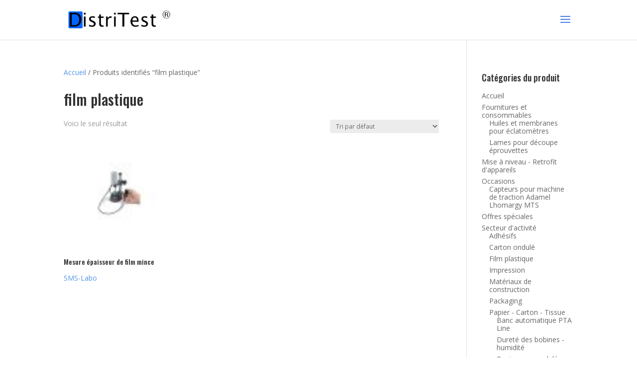

--- FILE ---
content_type: text/css
request_url: http://www.distritest.fr/wp-content/cache/minify/7cd2d.css
body_size: 114555
content:
:root {
--woocommerce:#720eec;
--wc-green:#7ad03a;
--wc-red:#a00;
--wc-orange:#ffba00;
--wc-blue:#2ea2cc;
--wc-primary:#720eec;
--wc-primary-text:#fcfbfe;
--wc-secondary:#e9e6ed;
--wc-secondary-text:#515151;
--wc-highlight:#958e09;
--wc-highligh-text:#fff;
--wc-content-bg:#fff;
--wc-subtext:#767676;
--wc-form-border-color:rgba(32,7,7,0.8);
--wc-form-border-radius:4px;
--wc-form-border-width:1px;
}

.woocommerce img,.woocommerce-page img {
height:auto;
max-width:100%;
}

.woocommerce #content div.product div.thumbnails a,.woocommerce div.product div.thumbnails a,.woocommerce-page #content div.product div.thumbnails a,.woocommerce-page div.product div.thumbnails a {
float:left;
width:30.75%;
margin-right:3.8%;
margin-bottom:1em;
}

.woocommerce #content div.product div.thumbnails.columns-1 a,.woocommerce div.product div.thumbnails.columns-1 a,.woocommerce-page #content div.product div.thumbnails.columns-1 a,.woocommerce-page div.product div.thumbnails.columns-1 a {
width:100%;
margin-right:0;
float:none;
}

.woocommerce #content div.product div.thumbnails.columns-4 a,.woocommerce div.product div.thumbnails.columns-4 a,.woocommerce-page #content div.product div.thumbnails.columns-4 a,.woocommerce-page div.product div.thumbnails.columns-4 a {
width:22.05%;
}

.woocommerce #content div.product div.thumbnails.columns-5 a,.woocommerce div.product div.thumbnails.columns-5 a,.woocommerce-page #content div.product div.thumbnails.columns-5 a,.woocommerce-page div.product div.thumbnails.columns-5 a {
width:16.9%;
}

.woocommerce #content div.product div.summary,.woocommerce div.product div.summary,.woocommerce-page #content div.product div.summary,.woocommerce-page div.product div.summary {
float:right;
width:48%;
clear:none;
}

.woocommerce ul.products li.product,.woocommerce-page ul.products li.product {
float:left;
margin:0 3.8% 2.992em 0;
padding:0;
position:relative;
width:22.05%;
margin-left:0;
}

.woocommerce #content table.cart img,.woocommerce table.cart img,.woocommerce-page #content table.cart img,.woocommerce-page table.cart img {
height:auto;
}

.woocommerce #content table.cart td.actions,.woocommerce table.cart td.actions,.woocommerce-page #content table.cart td.actions,.woocommerce-page table.cart td.actions {
text-align:right;
}

.woocommerce #content table.cart td.actions .input-text,.woocommerce table.cart td.actions .input-text,.woocommerce-page #content table.cart td.actions .input-text,.woocommerce-page table.cart td.actions .input-text {
width:80px;
}

.woocommerce .cart-collaterals .related,.woocommerce-page .cart-collaterals .related {
width:30.75%;
float:left;
}

.woocommerce .cart-collaterals .cross-sells,.woocommerce-page .cart-collaterals .cross-sells {
width:48%;
float:left;
}

.woocommerce .cart-collaterals .cross-sells ul.products,.woocommerce-page .cart-collaterals .cross-sells ul.products {
float:none;
}

.woocommerce .cart-collaterals .shipping_calculator,.woocommerce-page .cart-collaterals .shipping_calculator {
width:48%;
clear:right;
float:right;
}

.woocommerce .cart-collaterals .shipping_calculator .col2-set .col-1,.woocommerce .cart-collaterals .shipping_calculator .col2-set .col-2,.woocommerce-page .cart-collaterals .shipping_calculator .col2-set .col-1,.woocommerce-page .cart-collaterals .shipping_calculator .col2-set .col-2 {
width:47%;
}

.woocommerce form .form-row label,.woocommerce-page form .form-row label {
display:block;
}

.woocommerce form .form-row label.checkbox,.woocommerce-page form .form-row label.checkbox {
display:inline;
}

.woocommerce form .form-row .input-text,.woocommerce-page form .form-row .input-text {
box-sizing:border-box;
width:100%;
}

.woocommerce form .form-row-first,.woocommerce form .form-row-last,.woocommerce-page form .form-row-first,.woocommerce-page form .form-row-last {
width:47%;
overflow:visible;
}

.woocommerce form .password-input,.woocommerce-page form .password-input {
display:flex;
flex-direction:column;
justify-content:center;
position:relative;
}

.woocommerce form .password-input input[type=password],.woocommerce-page form .password-input input[type=password] {
padding-right:2.5rem;
}

.woocommerce form .password-input input::-ms-reveal,.woocommerce-page form .password-input input::-ms-reveal {
display:none;
}

.woocommerce form .show-password-input,.woocommerce-page form .show-password-input {
background-color:transparent;
border-radius:0;
border:0;
color:var(--wc-form-color-text,#000);
cursor:pointer;
font-size:inherit;
line-height:inherit;
margin:0;
padding:0;
position:absolute;
right:.7em;
text-decoration:none;
top:50%;
transform:translateY(-50%);
-moz-osx-font-smoothing:inherit;
-webkit-appearance:none;
-webkit-font-smoothing:inherit;
}

.woocommerce form .show-password-input::before,.woocommerce-page form .show-password-input::before {
background-repeat:no-repeat;
background-size:cover;
background-image:url('data:image/svg+xml,<svg width="20" height="20" viewBox="0 0 20 20" fill="none" xmlns="http://www.w3.org/2000/svg"><path d="M17.3 3.3C16.9 2.9 16.2 2.9 15.7 3.3L13.3 5.7C12.2437 5.3079 11.1267 5.1048 10 5.1C6.2 5.2 2.8 7.2 1 10.5C1.2 10.9 1.5 11.3 1.8 11.7C2.6 12.8 3.6 13.7 4.7 14.4L3 16.1C2.6 16.5 2.5 17.2 3 17.7C3.4 18.1 4.1 18.2 4.6 17.7L17.3 4.9C17.7 4.4 17.7 3.7 17.3 3.3ZM6.7 12.3L5.4 13.6C4.2 12.9 3.1 11.9 2.3 10.7C3.5 9 5.1 7.8 7 7.2C5.7 8.6 5.6 10.8 6.7 12.3ZM10.1 9C9.6 8.5 9.7 7.7 10.2 7.2C10.7 6.8 11.4 6.8 11.9 7.2L10.1 9ZM18.3 9.5C17.8 8.8 17.2 8.1 16.5 7.6L15.5 8.6C16.3 9.2 17 9.9 17.6 10.8C15.9 13.4 13 15 9.9 15H9.1L8.1 16C8.8 15.9 9.4 16 10 16C13.3 16 16.4 14.4 18.3 11.7C18.6 11.3 18.8 10.9 19.1 10.5C18.8 10.2 18.6 9.8 18.3 9.5ZM14 10L10 14C12.2 14 14 12.2 14 10Z" fill="%23111111"/></svg>');
content:"";
display:block;
height:22px;
width:22px;
}

.woocommerce form .show-password-input.display-password::before,.woocommerce-page form .show-password-input.display-password::before {
background-image:url('data:image/svg+xml,<svg width="20" height="20" viewBox="0 0 20 20" fill="none" xmlns="http://www.w3.org/2000/svg"><path d="M18.3 9.49999C15 4.89999 8.50002 3.79999 3.90002 7.19999C2.70002 8.09999 1.70002 9.29999 0.900024 10.6C1.10002 11 1.40002 11.4 1.70002 11.8C5.00002 16.4 11.3 17.4 15.9 14.2C16.8 13.5 17.6 12.8 18.3 11.8C18.6 11.4 18.8 11 19.1 10.6C18.8 10.2 18.6 9.79999 18.3 9.49999ZM10.1 7.19999C10.6 6.69999 11.4 6.69999 11.9 7.19999C12.4 7.69999 12.4 8.49999 11.9 8.99999C11.4 9.49999 10.6 9.49999 10.1 8.99999C9.60003 8.49999 9.60003 7.69999 10.1 7.19999ZM10 14.9C6.90002 14.9 4.00002 13.3 2.30002 10.7C3.50002 8.99999 5.10002 7.79999 7.00002 7.19999C6.30002 7.99999 6.00002 8.89999 6.00002 9.89999C6.00002 12.1 7.70002 14 10 14C12.2 14 14.1 12.3 14.1 9.99999V9.89999C14.1 8.89999 13.7 7.89999 13 7.19999C14.9 7.79999 16.5 8.99999 17.7 10.7C16 13.3 13.1 14.9 10 14.9Z" fill="%23111111"/></svg>');
}

.woocommerce #payment .form-row select,.woocommerce-page #payment .form-row select {
width:auto;
}

.woocommerce #payment .terms,.woocommerce #payment .wc-terms-and-conditions,.woocommerce-page #payment .terms,.woocommerce-page #payment .wc-terms-and-conditions {
text-align:left;
padding:0 1em 0 0;
float:left;
}

.woocommerce .woocommerce-terms-and-conditions,.woocommerce-page .woocommerce-terms-and-conditions {
margin-bottom:1.618em;
padding:1.618em;
}

.woocommerce .woocommerce-oembed,.woocommerce-page .woocommerce-oembed {
position:relative;
}

.woocommerce-account .woocommerce-MyAccount-navigation {
float:left;
width:30%;
}

.woocommerce-account .woocommerce-MyAccount-content {
float:right;
width:68%;
}

.woocommerce-account .woocommerce-MyAccount-content mark {
background-color:transparent;
color:inherit;
font-weight:700;
}

.woocommerce-page.left-sidebar #content.twentyeleven {
width:58.4%;
margin:0 7.6%;
float:right;
}

.woocommerce-page.right-sidebar #content.twentyeleven {
margin:0 7.6%;
width:58.4%;
float:left;
}

.twentyfourteen .tfwc {
padding:12px 10px 0;
max-width:474px;
margin:0 auto;
}

.twentyfourteen .tfwc .product .entry-summary {
padding:0!important;
margin:0 0 1.618em!important;
}

.twentyfourteen .tfwc div.product.hentry.has-post-thumbnail {
margin-top:0;
}

.woocommerce .woocommerce-error .button,.woocommerce .woocommerce-info .button,.woocommerce .woocommerce-message .button,.woocommerce-page .woocommerce-error .button,.woocommerce-page .woocommerce-info .button,.woocommerce-page .woocommerce-message .button,.woocommerce .woocommerce-ordering,.woocommerce-page .woocommerce-ordering,.woocommerce form .form-row-last,.woocommerce-page form .form-row-last,.woocommerce #payment #place_order,.woocommerce-page #payment #place_order {
float:right;
}

.woocommerce .col2-set,.woocommerce-page .col2-set,.woocommerce .cart-collaterals,.woocommerce-page .cart-collaterals,.woocommerce form .form-row select,.woocommerce-page form .form-row select {
width:100%;
}

.woocommerce .col2-set::after,.woocommerce .col2-set::before,.woocommerce-page .col2-set::after,.woocommerce-page .col2-set::before,.woocommerce #content div.product div.thumbnails::after,.woocommerce #content div.product div.thumbnails::before,.woocommerce div.product div.thumbnails::after,.woocommerce div.product div.thumbnails::before,.woocommerce-page #content div.product div.thumbnails::after,.woocommerce-page #content div.product div.thumbnails::before,.woocommerce-page div.product div.thumbnails::after,.woocommerce-page div.product div.thumbnails::before,.woocommerce #content div.product .woocommerce-tabs ul.tabs::after,.woocommerce #content div.product .woocommerce-tabs ul.tabs::before,.woocommerce div.product .woocommerce-tabs ul.tabs::after,.woocommerce div.product .woocommerce-tabs ul.tabs::before,.woocommerce-page #content div.product .woocommerce-tabs ul.tabs::after,.woocommerce-page #content div.product .woocommerce-tabs ul.tabs::before,.woocommerce-page div.product .woocommerce-tabs ul.tabs::after,.woocommerce-page div.product .woocommerce-tabs ul.tabs::before,.woocommerce #content div.product #reviews .comment::after,.woocommerce #content div.product #reviews .comment::before,.woocommerce div.product #reviews .comment::after,.woocommerce div.product #reviews .comment::before,.woocommerce-page #content div.product #reviews .comment::after,.woocommerce-page #content div.product #reviews .comment::before,.woocommerce-page div.product #reviews .comment::after,.woocommerce-page div.product #reviews .comment::before,.woocommerce ul.products::after,.woocommerce ul.products::before,.woocommerce-page ul.products::after,.woocommerce-page ul.products::before,.woocommerce .woocommerce-pagination ul.page-numbers::after,.woocommerce .woocommerce-pagination ul.page-numbers::before,.woocommerce-page .woocommerce-pagination ul.page-numbers::after,.woocommerce-page .woocommerce-pagination ul.page-numbers::before,.woocommerce .cart-collaterals::after,.woocommerce .cart-collaterals::before,.woocommerce-page .cart-collaterals::after,.woocommerce-page .cart-collaterals::before,.woocommerce .cart-collaterals .shipping_calculator::after,.woocommerce .cart-collaterals .shipping_calculator::before,.woocommerce-page .cart-collaterals .shipping_calculator::after,.woocommerce-page .cart-collaterals .shipping_calculator::before,.woocommerce ul.cart_list li::after,.woocommerce ul.cart_list li::before,.woocommerce ul.product_list_widget li::after,.woocommerce ul.product_list_widget li::before,.woocommerce-page ul.cart_list li::after,.woocommerce-page ul.cart_list li::before,.woocommerce-page ul.product_list_widget li::after,.woocommerce-page ul.product_list_widget li::before,.woocommerce form .form-row::after,.woocommerce form .form-row::before,.woocommerce-page form .form-row::after,.woocommerce-page form .form-row::before,.woocommerce .woocommerce-billing-fields::after,.woocommerce .woocommerce-billing-fields::before,.woocommerce .woocommerce-shipping-fields::after,.woocommerce .woocommerce-shipping-fields::before,.woocommerce-page .woocommerce-billing-fields::after,.woocommerce-page .woocommerce-billing-fields::before,.woocommerce-page .woocommerce-shipping-fields::after,.woocommerce-page .woocommerce-shipping-fields::before {
content:" ";
display:table;
}

.woocommerce .col2-set::after,.woocommerce-page .col2-set::after,.woocommerce #content div.product div.thumbnails::after,.woocommerce div.product div.thumbnails::after,.woocommerce-page #content div.product div.thumbnails::after,.woocommerce-page div.product div.thumbnails::after,.woocommerce #content div.product div.thumbnails a.first,.woocommerce div.product div.thumbnails a.first,.woocommerce-page #content div.product div.thumbnails a.first,.woocommerce-page div.product div.thumbnails a.first,.woocommerce #content div.product .woocommerce-tabs,.woocommerce div.product .woocommerce-tabs,.woocommerce-page #content div.product .woocommerce-tabs,.woocommerce-page div.product .woocommerce-tabs,.woocommerce #content div.product .woocommerce-tabs ul.tabs::after,.woocommerce div.product .woocommerce-tabs ul.tabs::after,.woocommerce-page #content div.product .woocommerce-tabs ul.tabs::after,.woocommerce-page div.product .woocommerce-tabs ul.tabs::after,.woocommerce #content div.product #reviews .comment::after,.woocommerce div.product #reviews .comment::after,.woocommerce-page #content div.product #reviews .comment::after,.woocommerce-page div.product #reviews .comment::after,.woocommerce ul.products,.woocommerce-page ul.products,.woocommerce ul.products::after,.woocommerce-page ul.products::after,.woocommerce ul.products li.first,.woocommerce-page ul.products li.first,.woocommerce .woocommerce-pagination ul.page-numbers::after,.woocommerce-page .woocommerce-pagination ul.page-numbers::after,.woocommerce .cart-collaterals::after,.woocommerce-page .cart-collaterals::after,.woocommerce .cart-collaterals .shipping_calculator::after,.woocommerce-page .cart-collaterals .shipping_calculator::after,.woocommerce ul.cart_list li::after,.woocommerce ul.product_list_widget li::after,.woocommerce-page ul.cart_list li::after,.woocommerce-page ul.product_list_widget li::after,.woocommerce form .form-row::after,.woocommerce-page form .form-row::after,.woocommerce form .form-row-wide,.woocommerce-page form .form-row-wide,.woocommerce .woocommerce-billing-fields::after,.woocommerce .woocommerce-shipping-fields::after,.woocommerce-page .woocommerce-billing-fields::after,.woocommerce-page .woocommerce-shipping-fields::after {
clear:both;
}

.woocommerce .col2-set .col-1,.woocommerce-page .col2-set .col-1,.woocommerce #content div.product div.images,.woocommerce div.product div.images,.woocommerce-page #content div.product div.images,.woocommerce-page div.product div.images {
float:left;
width:48%;
}

.woocommerce .col2-set .col-2,.woocommerce-page .col2-set .col-2,.woocommerce .cart-collaterals .cart_totals,.woocommerce-page .cart-collaterals .cart_totals {
float:right;
width:48%;
}

.woocommerce #content div.product div.thumbnails a.last,.woocommerce div.product div.thumbnails a.last,.woocommerce-page #content div.product div.thumbnails a.last,.woocommerce-page div.product div.thumbnails a.last,.woocommerce ul.products li.last,.woocommerce-page ul.products li.last {
margin-right:0;
}

.woocommerce #content div.product div.thumbnails.columns-2 a,.woocommerce div.product div.thumbnails.columns-2 a,.woocommerce-page #content div.product div.thumbnails.columns-2 a,.woocommerce-page div.product div.thumbnails.columns-2 a,.woocommerce ul.products.columns-2 li.product,.woocommerce-page ul.products.columns-2 li.product,.woocommerce-page.columns-2 ul.products li.product,.woocommerce.columns-2 ul.products li.product,.woocommerce .cart-collaterals .cross-sells ul.products li,.woocommerce-page .cart-collaterals .cross-sells ul.products li {
width:48%;
}

.woocommerce #content div.product .woocommerce-tabs ul.tabs li,.woocommerce div.product .woocommerce-tabs ul.tabs li,.woocommerce-page #content div.product .woocommerce-tabs ul.tabs li,.woocommerce-page div.product .woocommerce-tabs ul.tabs li,.woocommerce .woocommerce-pagination ul.page-numbers li,.woocommerce-page .woocommerce-pagination ul.page-numbers li {
display:inline-block;
}

.woocommerce #content div.product #reviews .comment img,.woocommerce div.product #reviews .comment img,.woocommerce-page #content div.product #reviews .comment img,.woocommerce-page div.product #reviews .comment img,.woocommerce ul.cart_list li img,.woocommerce ul.product_list_widget li img,.woocommerce-page ul.cart_list li img,.woocommerce-page ul.product_list_widget li img {
float:right;
height:auto;
}

.woocommerce ul.products.columns-1 li.product,.woocommerce-page ul.products.columns-1 li.product,.woocommerce-page.columns-1 ul.products li.product,.woocommerce.columns-1 ul.products li.product {
width:100%;
margin-right:0;
}

.woocommerce ul.products.columns-3 li.product,.woocommerce-page ul.products.columns-3 li.product,.woocommerce-page.columns-3 ul.products li.product,.woocommerce.columns-3 ul.products li.product {
width:30.75%;
}

.woocommerce ul.products.columns-5 li.product,.woocommerce-page ul.products.columns-5 li.product,.woocommerce-page.columns-5 ul.products li.product,.woocommerce.columns-5 ul.products li.product {
width:16.95%;
}

.woocommerce ul.products.columns-6 li.product,.woocommerce-page ul.products.columns-6 li.product,.woocommerce-page.columns-6 ul.products li.product,.woocommerce.columns-6 ul.products li.product {
width:13.5%;
}

.woocommerce .woocommerce-result-count,.woocommerce-page .woocommerce-result-count,.woocommerce #content table.cart td.actions .coupon,.woocommerce table.cart td.actions .coupon,.woocommerce-page #content table.cart td.actions .coupon,.woocommerce-page table.cart td.actions .coupon,.woocommerce form .form-row-first,.woocommerce-page form .form-row-first {
float:left;
}

@media screen and (min-width:673px) {
.twentyfourteen .tfwc {
padding-right:30px;
padding-left:30px;
}
}

@media screen and (min-width:1040px) {
.twentyfourteen .tfwc {
padding-right:15px;
padding-left:15px;
}
}

@media screen and (min-width:1110px) {
.twentyfourteen .tfwc {
padding-right:30px;
padding-left:30px;
}
}

@media screen and (min-width:1218px) {
.twentyfourteen .tfwc {
margin-right:54px;
}

.full-width .twentyfourteen .tfwc {
margin-right:auto;
}
}

.twentyfifteen .t15wc {
padding-left:7.6923%;
padding-right:7.6923%;
padding-top:7.6923%;
margin-bottom:7.6923%;
background:#fff;
box-shadow:0 0 1px rgba(0,0,0,.15);
}

.twentyfifteen .t15wc .page-title {
margin-left:0;
}

@media screen and (min-width:38.75em) {
.twentyfifteen .t15wc {
margin-right:7.6923%;
margin-left:7.6923%;
margin-top:8.3333%;
}
}

@media screen and (min-width:59.6875em) {
.twentyfifteen .t15wc {
margin-left:8.3333%;
margin-right:8.3333%;
padding:10%;
}

.single-product .twentyfifteen .entry-summary {
padding:0!important;
}
}

.twentysixteen .site-main {
margin-right:7.6923%;
margin-left:7.6923%;
}

.twentysixteen .entry-summary {
margin-right:0;
margin-left:0;
}

#content .twentysixteen div.product div.images,#content .twentysixteen div.product div.summary {
width:46.42857%;
}

@media screen and (min-width:44.375em) {
.twentysixteen .site-main {
margin-right:23.0769%;
}
}

@media screen and (min-width:56.875em) {
.no-sidebar .twentysixteen .site-main {
margin-right:15%;
margin-left:15%;
}

.twentysixteen .site-main,.no-sidebar .twentysixteen .entry-summary {
margin-right:0;
margin-left:0;
}
}

.rtl .woocommerce .col2-set .col-1,.rtl .woocommerce-page .col2-set .col-1 {
float:right;
}

.rtl .woocommerce .col2-set .col-2,.rtl .woocommerce-page .col2-set .col-2 {
float:left;
}:root {
--woocommerce:#720eec;
--wc-green:#7ad03a;
--wc-red:#a00;
--wc-orange:#ffba00;
--wc-blue:#2ea2cc;
--wc-primary:#720eec;
--wc-primary-text:#fcfbfe;
--wc-secondary:#e9e6ed;
--wc-secondary-text:#515151;
--wc-highlight:#958e09;
--wc-highligh-text:#fff;
--wc-content-bg:#fff;
--wc-subtext:#767676;
--wc-form-border-color:rgba(32,7,7,0.8);
--wc-form-border-radius:4px;
--wc-form-border-width:1px;
}

.woocommerce table.shop_table_responsive tbody tr:first-child td:first-child,.woocommerce-page table.shop_table_responsive tbody tr:first-child td:first-child {
border-top:0;
}

.woocommerce table.shop_table_responsive tr,.woocommerce-page table.shop_table_responsive tr {
display:block;
}

.woocommerce table.shop_table_responsive tr td,.woocommerce-page table.shop_table_responsive tr td {
display:block;
text-align:right !important;
}

.woocommerce table.shop_table_responsive tr td.order-actions,.woocommerce-page table.shop_table_responsive tr td.order-actions {
text-align:left !important;
}

.woocommerce table.shop_table_responsive tr td::before,.woocommerce-page table.shop_table_responsive tr td::before {
content:attr(data-title) ": ";
font-weight:700;
float:left;
}

.woocommerce table.shop_table_responsive tr:nth-child(2n) td,.woocommerce-page table.shop_table_responsive tr:nth-child(2n) td {
background-color:rgba(0,0,0,.025);
}

.woocommerce table.my_account_orders tr td.order-actions .button,.woocommerce-page table.my_account_orders tr td.order-actions .button {
float:none;
margin:.125em .25em .125em 0;
}

.woocommerce ul.products[class*=columns-] li.product,.woocommerce-page ul.products[class*=columns-] li.product {
width:48%;
float:left;
clear:both;
margin:0 0 2.992em;
}

.woocommerce ul.products[class*=columns-] li.product:nth-child(2n),.woocommerce-page ul.products[class*=columns-] li.product:nth-child(2n) {
float:right;
clear:none !important;
}

.woocommerce #content table.cart td.actions .coupon,.woocommerce table.cart td.actions .coupon,.woocommerce-page #content table.cart td.actions .coupon,.woocommerce-page table.cart td.actions .coupon {
float:none;
padding-bottom:.5em;
}

.woocommerce #content table.cart td.actions .coupon::after,.woocommerce #content table.cart td.actions .coupon::before,.woocommerce table.cart td.actions .coupon::after,.woocommerce table.cart td.actions .coupon::before,.woocommerce-page #content table.cart td.actions .coupon::after,.woocommerce-page #content table.cart td.actions .coupon::before,.woocommerce-page table.cart td.actions .coupon::after,.woocommerce-page table.cart td.actions .coupon::before {
content:" ";
display:table;
}

.woocommerce #content table.cart td.actions .coupon::after,.woocommerce table.cart td.actions .coupon::after,.woocommerce-page #content table.cart td.actions .coupon::after,.woocommerce-page table.cart td.actions .coupon::after {
clear:both;
}

.woocommerce #content table.cart td.actions .coupon .button,.woocommerce #content table.cart td.actions .coupon .input-text,.woocommerce #content table.cart td.actions .coupon input,.woocommerce table.cart td.actions .coupon .button,.woocommerce table.cart td.actions .coupon .input-text,.woocommerce table.cart td.actions .coupon input,.woocommerce-page #content table.cart td.actions .coupon .button,.woocommerce-page #content table.cart td.actions .coupon .input-text,.woocommerce-page #content table.cart td.actions .coupon input,.woocommerce-page table.cart td.actions .coupon .button,.woocommerce-page table.cart td.actions .coupon .input-text,.woocommerce-page table.cart td.actions .coupon input {
width:48%;
box-sizing:border-box;
}

.woocommerce #content table.cart td.actions .coupon .button.alt,.woocommerce #content table.cart td.actions .coupon .input-text+.button,.woocommerce table.cart td.actions .coupon .button.alt,.woocommerce table.cart td.actions .coupon .input-text+.button,.woocommerce-page #content table.cart td.actions .coupon .button.alt,.woocommerce-page #content table.cart td.actions .coupon .input-text+.button,.woocommerce-page table.cart td.actions .coupon .button.alt,.woocommerce-page table.cart td.actions .coupon .input-text+.button {
float:right;
}

.woocommerce #content table.cart td.actions .coupon .coupon-error-notice,.woocommerce table.cart td.actions .coupon .coupon-error-notice,.woocommerce-page #content table.cart td.actions .coupon .coupon-error-notice,.woocommerce-page table.cart td.actions .coupon .coupon-error-notice {
clear:left;
color:var(--wc-red);
float:left;
font-size:.75em;
margin-bottom:0;
text-align:left;
width:48%;
}

.woocommerce #content table.cart td.actions .button,.woocommerce table.cart td.actions .button,.woocommerce-page #content table.cart td.actions .button,.woocommerce-page table.cart td.actions .button {
display:block;
width:100%;
}

.woocommerce .cart-collaterals .cart_totals,.woocommerce .cart-collaterals .cross-sells,.woocommerce .cart-collaterals .shipping_calculator,.woocommerce-page .cart-collaterals .cart_totals,.woocommerce-page .cart-collaterals .cross-sells,.woocommerce-page .cart-collaterals .shipping_calculator {
width:100%;
float:none;
text-align:left;
}

.woocommerce-page.woocommerce-checkout form.login .form-row,.woocommerce.woocommerce-checkout form.login .form-row {
width:100%;
float:none;
}

.woocommerce #payment .terms,.woocommerce-page #payment .terms {
text-align:left;
padding:0;
}

.woocommerce #payment #place_order,.woocommerce-page #payment #place_order {
float:none;
width:100%;
box-sizing:border-box;
margin-bottom:1em;
}

.woocommerce .lost_reset_password .form-row-first,.woocommerce .lost_reset_password .form-row-last,.woocommerce-page .lost_reset_password .form-row-first,.woocommerce-page .lost_reset_password .form-row-last {
width:100%;
float:none;
margin-right:0;
}

.single-product .twentythirteen .panel {
padding-left:20px !important;
padding-right:20px !important;
}

.woocommerce table.shop_table_responsive thead,.woocommerce-page table.shop_table_responsive thead,.woocommerce table.shop_table_responsive tbody th,.woocommerce-page table.shop_table_responsive tbody th,.woocommerce table.shop_table_responsive tr td.actions::before,.woocommerce table.shop_table_responsive tr td.product-remove::before,.woocommerce-page table.shop_table_responsive tr td.actions::before,.woocommerce-page table.shop_table_responsive tr td.product-remove::before,.woocommerce table.my_account_orders tr td.order-actions::before,.woocommerce-page table.my_account_orders tr td.order-actions::before,.woocommerce #content table.cart .product-thumbnail,.woocommerce table.cart .product-thumbnail,.woocommerce-page #content table.cart .product-thumbnail,.woocommerce-page table.cart .product-thumbnail {
display:none;
}

.woocommerce table.my_account_orders tr td.order-actions,.woocommerce-page table.my_account_orders tr td.order-actions,.woocommerce #content table.cart td.actions,.woocommerce table.cart td.actions,.woocommerce-page #content table.cart td.actions,.woocommerce-page table.cart td.actions {
text-align:left;
}

.woocommerce .col2-set .col-1,.woocommerce .col2-set .col-2,.woocommerce-page .col2-set .col-1,.woocommerce-page .col2-set .col-2,.woocommerce #content div.product div.images,.woocommerce #content div.product div.summary,.woocommerce div.product div.images,.woocommerce div.product div.summary,.woocommerce-page #content div.product div.images,.woocommerce-page #content div.product div.summary,.woocommerce-page div.product div.images,.woocommerce-page div.product div.summary,.woocommerce-account .woocommerce-MyAccount-content,.woocommerce-account .woocommerce-MyAccount-navigation {
float:none;
width:100%;
}@charset "UTF-8";

:root {
--woocommerce:#720eec;
--wc-green:#7ad03a;
--wc-red:#a00;
--wc-orange:#ffba00;
--wc-blue:#2ea2cc;
--wc-primary:#720eec;
--wc-primary-text:#fcfbfe;
--wc-secondary:#e9e6ed;
--wc-secondary-text:#515151;
--wc-highlight:#958e09;
--wc-highligh-text:#fff;
--wc-content-bg:#fff;
--wc-subtext:#767676;
--wc-form-border-color:rgba(32,7,7,0.8);
--wc-form-border-radius:4px;
--wc-form-border-width:1px;
}

@keyframes spin {
100% {
transform:rotate(360deg);
}
}

@font-face {
font-family:star;
src:url(/wp-content/plugins/woocommerce/assets/fonts/WooCommerce.woff2) format("woff2"),url(/wp-content/plugins/woocommerce/assets/fonts/WooCommerce.woff) format("woff"),url(/wp-content/plugins/woocommerce/assets/fonts/WooCommerce.ttf) format("truetype");
font-weight:400;
font-style:normal;
}

@font-face {
font-family:WooCommerce;
src:url(/wp-content/plugins/woocommerce/assets/fonts/WooCommerce.woff2) format("woff2"),url(/wp-content/plugins/woocommerce/assets/fonts/WooCommerce.woff) format("woff"),url(/wp-content/plugins/woocommerce/assets/fonts/WooCommerce.ttf) format("truetype");
font-weight:400;
font-style:normal;
}

.woocommerce form .form-row {
padding:3px;
margin:0 0 6px;
}

.woocommerce form .form-row [placeholder]:focus::-webkit-input-placeholder {
-webkit-transition:opacity .5s .5s ease;
transition:opacity .5s .5s ease;
opacity:0;
}

.woocommerce form .form-row label {
line-height:2;
}

.woocommerce form .form-row label.hidden {
visibility:hidden;
}

.woocommerce form .form-row .woocommerce-input-wrapper .description {
background:#1e85be;
color:#fff;
border-radius:3px;
padding:1em;
margin:.5em 0 0;
clear:both;
display:none;
position:relative;
}

.woocommerce form .form-row .woocommerce-input-wrapper .description a {
color:#fff;
text-decoration:underline;
border:0;
box-shadow:none;
}

.woocommerce form .form-row .woocommerce-input-wrapper .description::before {
left:50%;
top:0;
margin-top:-4px;
transform:translateX(-50%) rotate(180deg);
content:"";
position:absolute;
border-width:4px 6px 0;
border-style:solid;
border-color:#1e85be transparent transparent;
z-index:100;
display:block;
}

.woocommerce form .form-row .input-checkbox {
display:inline;
margin:-2px 8px 0 0;
text-align:center;
vertical-align:middle;
}

.woocommerce form .form-row .input-text,.woocommerce form .form-row select {
font-family:inherit;
font-weight:400;
letter-spacing:normal;
padding:.5em;
display:block;
background-color:var(--wc-form-color-background,#fff);
border:var(--wc-form-border-width) solid var(--wc-form-border-color);
border-radius:var(--wc-form-border-radius);
color:var(--wc-form-color-text,#000);
box-sizing:border-box;
width:100%;
margin:0;
line-height:normal;
height:auto;
}

.woocommerce form .form-row .input-text:focus,.woocommerce form .form-row select:focus {
border-color:currentColor;
}

.woocommerce form .form-row select {
cursor:pointer;
appearance:none;
padding-right:3em;
background-image:url([data-uri]);
background-repeat:no-repeat;
background-size:16px;
background-position:calc(100% - .5em) 50%;
}

.woocommerce form .form-row textarea {
height:4em;
line-height:1.5;
box-shadow:none;
}

.woocommerce form .form-row .required {
color:var(--wc-red);
font-weight:700;
border:0 !important;
text-decoration:none;
visibility:hidden;
}

.woocommerce form .form-row .optional {
visibility:visible;
}

.select2-container .select2-selection--single {
height:auto;
}

.select2-container .select2-selection--single .select2-selection__rendered {
padding:.5em;
line-height:normal;
box-sizing:border-box;
color:var(--wc-form-color-text,#444);
font-weight:400;
}

.select2-container .select2-selection--single .select2-selection__placeholder {
color:#999;
}

.select2-container .select2-selection--single .select2-selection__arrow {
position:absolute;
top:2px;
right:.5em;
height:100%;
width:16px;
}

.select2-container .select2-selection--single .select2-selection__arrow b {
border:none;
display:block;
background:url([data-uri]) no-repeat;
background-size:16px;
width:16px;
height:16px;
position:absolute;
top:50%;
left:0;
margin:-8px 0 0;
}

.select2-container .select2-dropdown,.select2-container .select2-selection {
background-color:var(--wc-form-color-background,#fff);
border:var(--wc-form-border-width,1px) solid var(--wc-form-border-color,#aaa);
border-radius:var(--wc-form-border-radius,4px);
}

.select2-container.select2-container--open .select2-dropdown--above {
border-bottom:none;
border-bottom-left-radius:0;
border-bottom-right-radius:0;
}

.select2-container.select2-container--open .select2-dropdown--below {
border-top:none;
border-top-left-radius:0;
border-top-right-radius:0;
}

.select2-results__options {
list-style:none;
margin:0;
padding:0;
}

.woocommerce-store-notice,p.demo_store {
position:absolute;
top:0;
left:0;
right:0;
margin:0;
width:100%;
font-size:1em;
padding:1em 0;
text-align:center;
background-color:#720eec;
color:#fcfbfe;
z-index:99998;
box-shadow:0 1px 1em rgba(0,0,0,.2);
display:none;
}

.woocommerce-store-notice a,p.demo_store a {
color:#fcfbfe;
text-decoration:underline;
}

.screen-reader-text {
clip:rect(1px,1px,1px,1px);
height:1px;
overflow:hidden;
position:absolute !important;
width:1px;
word-wrap:normal !important;
}

.admin-bar p.demo_store {
top:32px;
}

.woocommerce a.remove {
display:block;
font-size:1.5em;
height:1em;
width:1em;
text-align:center;
line-height:1;
border-radius:100%;
color:var(--wc-red) !important;
text-decoration:none;
font-weight:700;
border:0;
}

.woocommerce a.remove:hover {
color:#fff !important;
background:var(--wc-red);
}

.woocommerce small.note {
display:block;
color:#767676;
font-size:.857em;
margin-top:10px;
}

.woocommerce .woocommerce-breadcrumb {
margin:0 0 1em;
padding:0;
}

.woocommerce .quantity .qty {
width:3.631em;
text-align:center;
}

.woocommerce div.product {
margin-bottom:0;
position:relative;
}

.woocommerce div.product .product_title {
clear:none;
margin-top:0;
padding:0;
}

.woocommerce div.product p.price ins,.woocommerce div.product span.price ins {
background:inherit;
font-weight:700;
display:inline-block;
}

.woocommerce div.product p.price del,.woocommerce div.product span.price del {
opacity:.7;
display:inline-block;
}

.woocommerce div.product p.stock {
font-size:.92em;
}

.woocommerce div.product .woocommerce-product-rating {
margin-bottom:1.618em;
}

.woocommerce div.product div.images img {
display:block;
width:100%;
height:auto;
box-shadow:none;
}

.woocommerce div.product div.images div.thumbnails {
padding-top:1em;
}

.woocommerce div.product div.images .woocommerce-product-gallery__wrapper {
transition:all cubic-bezier(.795,-.035,0,1) .5s;
margin:0;
padding:0;
}

.woocommerce div.product div.images .woocommerce-product-gallery__wrapper .zoomImg {
background-color:#fff;
opacity:0;
}

.woocommerce div.product div.images .woocommerce-product-gallery__image:nth-child(n+2) {
width:25%;
display:inline-block;
}

.woocommerce div.product div.images .woocommerce-product-gallery__image a {
display:block;
outline-offset:-2px;
}

.woocommerce div.product div.images .woocommerce-product-gallery__trigger {
background:#fff;
border:none;
box-sizing:content-box;
border-radius:100%;
cursor:pointer;
font-size:2em;
height:36px;
padding:0;
position:absolute;
right:.5em;
text-indent:-9999px;
top:.5em;
width:36px;
z-index:99;
}

.woocommerce div.product div.images .woocommerce-product-gallery__trigger::before {
border:2px solid #000;
border-radius:100%;
box-sizing:content-box;
content:"";
display:block;
height:10px;
left:9px;
top:9px;
position:absolute;
width:10px;
}

.woocommerce div.product div.images .woocommerce-product-gallery__trigger::after {
background:#000;
border-radius:6px;
box-sizing:content-box;
content:"";
display:block;
height:8px;
left:22px;
position:absolute;
top:19px;
transform:rotate(-45deg);
width:2px;
}

.woocommerce div.product div.images .woocommerce-product-gallery__trigger span[aria-hidden=true] {
border:0;
clip-path:inset(50%);
height:1px;
left:50%;
margin:-1px;
overflow:hidden;
position:absolute;
top:50%;
width:1px;
}

.woocommerce div.product div.images .flex-control-thumbs {
overflow:hidden;
zoom:1;
margin:0;
padding:0;
}

.woocommerce div.product div.images .flex-control-thumbs li {
width:25%;
float:left;
margin:0;
list-style:none;
}

.woocommerce div.product div.images .flex-control-thumbs li img {
cursor:pointer;
opacity:.5;
margin:0;
}

.woocommerce div.product div.images .flex-control-thumbs li img.flex-active,.woocommerce div.product div.images .flex-control-thumbs li img:hover {
opacity:1;
}

.woocommerce div.product div.social {
text-align:right;
margin:0 0 1em;
}

.woocommerce div.product div.social span {
margin:0 0 0 2px;
}

.woocommerce div.product div.social span .stButton .chicklets {
padding-left:16px;
width:0;
}

.woocommerce div.product div.social iframe {
float:left;
margin-top:3px;
}

.woocommerce div.product .woocommerce-tabs ul.tabs {
list-style:none;
padding:0 0 0 1em;
margin:0 0 1.618em;
overflow:hidden;
position:relative;
}

.woocommerce div.product .woocommerce-tabs ul.tabs li {
border:1px solid #cfc8d8;
background-color:#e9e6ed;
color:#515151;
display:inline-block;
position:relative;
z-index:0;
border-radius:4px 4px 0 0;
margin:0 -5px;
padding:0 1em;
}

.woocommerce div.product .woocommerce-tabs ul.tabs li a {
display:inline-block;
padding:.5em 0;
font-weight:700;
color:#515151;
text-decoration:none;
}

.woocommerce div.product .woocommerce-tabs ul.tabs li a:hover {
text-decoration:none;
color:#6b6b6b;
}

.woocommerce div.product .woocommerce-tabs ul.tabs li.active {
background:#fff;
color:#515151;
z-index:2;
border-bottom-color:#fff;
}

.woocommerce div.product .woocommerce-tabs ul.tabs li.active a {
color:inherit;
text-shadow:inherit;
}

.woocommerce div.product .woocommerce-tabs ul.tabs li.active::before {
box-shadow:2px 2px 0 #fff;
}

.woocommerce div.product .woocommerce-tabs ul.tabs li.active::after {
box-shadow:-2px 2px 0 #fff;
}

.woocommerce div.product .woocommerce-tabs ul.tabs li::after,.woocommerce div.product .woocommerce-tabs ul.tabs li::before {
border:1px solid #cfc8d8;
position:absolute;
bottom:-1px;
width:5px;
height:5px;
content:" ";
box-sizing:border-box;
}

.woocommerce div.product .woocommerce-tabs ul.tabs li::before {
left:-5px;
border-bottom-right-radius:4px;
border-width:0 1px 1px 0;
box-shadow:2px 2px 0 #e9e6ed;
}

.woocommerce div.product .woocommerce-tabs ul.tabs li::after {
right:-5px;
border-bottom-left-radius:4px;
border-width:0 0 1px 1px;
box-shadow:-2px 2px 0 #e9e6ed;
}

.woocommerce div.product .woocommerce-tabs ul.tabs::before {
position:absolute;
content:" ";
width:100%;
bottom:0;
left:0;
border-bottom:1px solid #cfc8d8;
z-index:1;
}

.woocommerce div.product .woocommerce-tabs .panel {
margin:0 0 2em;
padding:0;
}

.woocommerce div.product form.cart div.quantity {
float:left;
margin:0 4px 0 0;
}

.woocommerce div.product form.cart table {
border-width:0 0 1px;
}

.woocommerce div.product form.cart table td {
padding-left:0;
}

.woocommerce div.product form.cart table div.quantity {
float:none;
margin:0;
}

.woocommerce div.product form.cart table small.stock {
display:block;
float:none;
}

.woocommerce div.product form.cart .variations {
margin-bottom:1em;
border:0;
width:100%;
}

.woocommerce div.product form.cart .variations td,.woocommerce div.product form.cart .variations th {
border:0;
line-height:2em;
vertical-align:top;
}

.woocommerce div.product form.cart .variations label {
font-weight:700;
text-align:left;
}

.woocommerce div.product form.cart .variations select {
max-width:100%;
min-width:75%;
display:inline-block;
margin-right:1em;
appearance:none;
-webkit-appearance:none;
-moz-appearance:none;
padding-right:3em;
background:url([data-uri]) no-repeat;
background-size:16px;
-webkit-background-size:16px;
background-position:calc(100% - 12px) 50%;
-webkit-background-position:calc(100% - 12px) 50%;
}

.woocommerce div.product form.cart .variations td.label {
padding-right:1em;
}

.woocommerce div.product form.cart .reset_variations {
visibility:hidden;
font-size:.83em;
}

.woocommerce div.product form.cart .button {
vertical-align:middle;
float:left;
}

.woocommerce div.product form.cart .group_table td.woocommerce-grouped-product-list-item__label {
padding-right:1em;
padding-left:1em;
}

.woocommerce div.product form.cart .group_table td {
vertical-align:top;
padding-bottom:.5em;
border:0;
}

.woocommerce div.product form.cart .group_table td:first-child {
width:4em;
text-align:center;
}

.woocommerce div.product form.cart .group_table .wc-grouped-product-add-to-cart-checkbox {
display:inline-block;
width:auto;
margin:0 auto;
transform:scale(1.5,1.5);
}

.woocommerce span.onsale {
min-height:3.236em;
min-width:3.236em;
padding:.202em;
font-size:1em;
font-weight:700;
position:absolute;
text-align:center;
line-height:3.236;
top:-.5em;
left:-.5em;
margin:0;
border-radius:100%;
background-color:#958e09;
color:#fff;
font-size:.857em;
z-index:9;
}

.woocommerce .products ul,.woocommerce ul.products {
margin:0 0 1em;
padding:0;
list-style:none outside;
clear:both;
}

.woocommerce ul.products li.product .onsale {
top:0;
right:0;
left:auto;
margin:-.5em -.5em 0 0;
}

.woocommerce ul.products li.product .woocommerce-loop-category__title,.woocommerce ul.products li.product .woocommerce-loop-product__title,.woocommerce ul.products li.product h3 {
padding:.5em 0;
margin:0;
font-size:1em;
}

.woocommerce ul.products li.product a img {
width:100%;
height:auto;
display:block;
margin:0 0 1em;
box-shadow:none;
}

.woocommerce ul.products li.product .star-rating {
font-size:.857em;
}

.woocommerce ul.products li.product .button {
display:inline-block;
margin-top:1em;
}

.woocommerce ul.products li.product .price {
display:block;
font-weight:400;
margin-bottom:.5em;
font-size:.857em;
}

.woocommerce ul.products li.product .price del {
color:inherit;
opacity:.7;
display:inline-block;
}

.woocommerce ul.products li.product .price ins {
background:0 0;
font-weight:700;
display:inline-block;
}

.woocommerce ul.products li.product .price .from {
font-size:.67em;
margin:-2px 0 0;
text-transform:uppercase;
color:rgba(90,89,68,.5);
}

.woocommerce .woocommerce-ordering>label {
margin-right:.25rem;
}

.woocommerce .woocommerce-ordering select {
vertical-align:top;
}

.woocommerce nav.woocommerce-pagination {
text-align:center;
}

.woocommerce nav.woocommerce-pagination ul {
display:inline-block;
white-space:nowrap;
padding:0;
clear:both;
border:1px solid #cfc8d8;
border-right:0;
margin:1px;
}

.woocommerce nav.woocommerce-pagination ul li {
border-right:1px solid #cfc8d8;
padding:0;
margin:0;
float:left;
display:inline;
overflow:hidden;
}

.woocommerce nav.woocommerce-pagination ul li a,.woocommerce nav.woocommerce-pagination ul li span {
margin:0;
text-decoration:none;
padding:0;
line-height:1;
font-size:1em;
font-weight:400;
padding:.5em;
min-width:1em;
display:block;
}

.woocommerce nav.woocommerce-pagination ul li a:focus,.woocommerce nav.woocommerce-pagination ul li a:hover,.woocommerce nav.woocommerce-pagination ul li span.current {
background:#e9e6ed;
color:#816f98;
}

.woocommerce a.added_to_cart {
padding-top:.5em;
display:inline-block;
}

.woocommerce #reviews h2 small {
float:right;
color:#767676;
font-size:15px;
margin:10px 0 0;
}

.woocommerce #reviews h2 small a {
text-decoration:none;
color:#767676;
}

.woocommerce #reviews #respond {
margin:0;
border:0;
padding:0;
}

.woocommerce #reviews #comment {
height:75px;
}

.woocommerce #reviews #comments h2 {
clear:none;
}

.woocommerce #reviews #comments ol.commentlist {
margin:0;
width:100%;
background:0 0;
list-style:none;
}

.woocommerce #reviews #comments ol.commentlist li {
padding:0;
margin:0 0 20px;
border:0;
position:relative;
background:0;
border:0;
}

.woocommerce #reviews #comments ol.commentlist li img.avatar {
float:left;
position:absolute;
top:0;
left:0;
padding:3px;
width:32px;
height:auto;
background:#e9e6ed;
border:1px solid #e1dde7;
margin:0;
box-shadow:none;
}

.woocommerce #reviews #comments ol.commentlist li .comment-text {
margin:0 0 0 50px;
border:1px solid #e1dde7;
border-radius:4px;
padding:1em 1em 0;
}

.woocommerce #reviews #comments ol.commentlist ul.children {
list-style:none outside;
margin:20px 0 0 50px;
}

.woocommerce #reviews #comments ol.commentlist #respond {
border:1px solid #e1dde7;
border-radius:4px;
padding:1em 1em 0;
margin:20px 0 0 50px;
}

.woocommerce #reviews #comments .commentlist>li::before {
content:"";
}

.woocommerce .star-rating {
float:right;
overflow:hidden;
position:relative;
height:1em;
line-height:1;
font-size:1em;
width:5.4em;
font-family:WooCommerce;
}

.woocommerce .star-rating::before {
content:"sssss";
color:#cfc8d8;
float:left;
top:0;
left:0;
position:absolute;
}

.woocommerce .star-rating span {
overflow:hidden;
float:left;
top:0;
left:0;
position:absolute;
padding-top:1.5em;
}

.woocommerce .star-rating span::before {
content:"SSSSS";
top:0;
position:absolute;
left:0;
}

.woocommerce .woocommerce-product-rating {
line-height:2;
display:block;
}

.woocommerce .woocommerce-product-rating .star-rating {
margin:.5em 4px 0 0;
float:left;
}

.woocommerce .products .star-rating {
display:block;
margin:0 0 .5em;
float:none;
}

.woocommerce .hreview-aggregate .star-rating {
margin:10px 0 0;
}

.woocommerce #review_form #respond {
position:static;
margin:0;
width:auto;
padding:0;
background:transparent none;
border:0;
}

.woocommerce #review_form #respond p {
margin:0 0 10px;
}

.woocommerce #review_form #respond .form-submit input {
left:auto;
}

.woocommerce #review_form #respond textarea {
box-sizing:border-box;
width:100%;
}

.woocommerce p.stars a {
position:relative;
height:1em;
width:1em;
text-indent:-999em;
display:inline-block;
text-decoration:none;
font-size:24px;
}

.woocommerce p.stars a::before {
display:block;
position:absolute;
top:0;
left:0;
width:1em;
height:1em;
line-height:1;
font-family:WooCommerce;
content:"\e021";
text-indent:0;
}

.woocommerce table.shop_attributes {
border:0;
border-top:1px dotted rgba(0,0,0,.1);
margin-bottom:1.618em;
width:100%;
}

.woocommerce table.shop_attributes th {
width:150px;
font-weight:700;
padding:8px;
border-top:0;
border-bottom:1px dotted rgba(0,0,0,.1);
margin:0;
line-height:1.5;
}

.woocommerce table.shop_attributes td {
font-style:italic;
padding:0;
border-top:0;
border-bottom:1px dotted rgba(0,0,0,.1);
margin:0;
line-height:1.5;
}

.woocommerce table.shop_attributes td p {
margin:0;
padding:8px 0;
}

.woocommerce table.shop_attributes tr:nth-child(even) td,.woocommerce table.shop_attributes tr:nth-child(even) th {
background:rgba(0,0,0,.025);
}

.woocommerce table.shop_table {
border:1px solid rgba(0,0,0,.1);
margin:0 -1px 24px 0;
text-align:left;
width:100%;
border-collapse:separate;
border-radius:5px;
}

.woocommerce table.shop_table th {
font-weight:700;
padding:9px 12px;
line-height:1.5em;
}

.woocommerce table.shop_table td {
border-top:1px solid rgba(0,0,0,.1);
padding:9px 12px;
vertical-align:middle;
line-height:1.5em;
}

.woocommerce table.shop_table tbody th,.woocommerce table.shop_table tfoot td,.woocommerce table.shop_table tfoot th {
font-weight:700;
border-top:1px solid rgba(0,0,0,.1);
}

.woocommerce table.my_account_orders {
font-size:.85em;
}

.woocommerce table.my_account_orders td,.woocommerce table.my_account_orders th {
padding:4px 8px;
vertical-align:middle;
}

.woocommerce table.my_account_orders .button {
white-space:nowrap;
}

.woocommerce table.woocommerce-MyAccount-downloads td,.woocommerce table.woocommerce-MyAccount-downloads th {
vertical-align:top;
text-align:center;
}

.woocommerce table.woocommerce-MyAccount-downloads td .woocommerce-MyAccount-downloads-file::before,.woocommerce table.woocommerce-MyAccount-downloads th .woocommerce-MyAccount-downloads-file::before {
content:"↓";
display:inline-block;
}

.woocommerce td.product-name .wc-item-meta .wc-item-meta-label,.woocommerce td.product-name .wc-item-meta dt,.woocommerce td.product-name dl.variation .wc-item-meta-label,.woocommerce td.product-name dl.variation dt {
float:left;
clear:both;
margin-right:.25em;
display:inline-block;
list-style:none outside;
}

.woocommerce td.product-quantity {
min-width:80px;
}

.woocommerce ul.cart_list,.woocommerce ul.product_list_widget {
list-style:none outside;
padding:0;
margin:0;
}

.woocommerce ul.cart_list li,.woocommerce ul.product_list_widget li {
padding:4px 0;
margin:0;
list-style:none;
}

.woocommerce ul.cart_list li a,.woocommerce ul.product_list_widget li a {
display:block;
font-weight:700;
}

.woocommerce ul.cart_list li img,.woocommerce ul.product_list_widget li img {
float:right;
margin-left:4px;
width:32px;
height:auto;
box-shadow:none;
}

.woocommerce ul.cart_list li dl,.woocommerce ul.product_list_widget li dl {
margin:0;
padding-left:1em;
border-left:2px solid rgba(0,0,0,.1);
}

.woocommerce ul.cart_list li dl dd,.woocommerce ul.cart_list li dl dt,.woocommerce ul.product_list_widget li dl dd,.woocommerce ul.product_list_widget li dl dt {
display:inline-block;
float:left;
margin-bottom:1em;
}

.woocommerce ul.cart_list li dl dt,.woocommerce ul.product_list_widget li dl dt {
font-weight:700;
padding:0 0 .25em;
margin:0 4px 0 0;
clear:left;
}

.woocommerce ul.cart_list li dl dd,.woocommerce ul.product_list_widget li dl dd {
padding:0 0 .25em;
}

.woocommerce .widget_shopping_cart .total,.woocommerce.widget_shopping_cart .total {
border-top:3px double #e9e6ed;
padding:4px 0 0;
}

.woocommerce .widget_shopping_cart .total strong,.woocommerce.widget_shopping_cart .total strong {
min-width:40px;
display:inline-block;
}

.woocommerce .widget_shopping_cart .cart_list li,.woocommerce.widget_shopping_cart .cart_list li {
padding-left:2em;
position:relative;
padding-top:0;
}

.woocommerce .widget_shopping_cart .cart_list li a.remove,.woocommerce.widget_shopping_cart .cart_list li a.remove {
position:absolute;
top:0;
left:0;
}

.woocommerce .widget_shopping_cart .buttons a,.woocommerce.widget_shopping_cart .buttons a {
margin-right:5px;
margin-bottom:5px;
}

.woocommerce form.checkout_coupon,.woocommerce form.login,.woocommerce form.register {
border:1px solid #cfc8d8;
padding:20px;
margin:2em 0;
text-align:left;
border-radius:5px;
}

.woocommerce form.checkout_coupon .coupon-error-notice {
color:var(--wc-red);
display:block;
font-size:.75em;
margin-top:8px;
}

.woocommerce ul#shipping_method {
list-style:none outside;
margin:0;
padding:0;
}

.woocommerce ul#shipping_method li {
margin:0 0 .5em;
line-height:1.5em;
list-style:none outside;
}

.woocommerce ul#shipping_method li input {
margin:3px .4375em 0 0;
vertical-align:top;
}

.woocommerce .wc_bis_form {
margin:2em 0;
padding:0;
}

.woocommerce .wc_bis_form__form-row {
display:flex;
flex-wrap:wrap;
flex-direction:row;
align-items:center;
justify-content:flex-start;
gap:.7em;
margin:.7em 0;
}

.woocommerce .wc_bis_form__input {
box-sizing:border-box;
width:auto;
white-space:nowrap;
}

.woocommerce .wc_bis_form__button {
box-sizing:border-box;
white-space:nowrap;
}

.woocommerce .wc_bis_form__checkbox {
font-size:var(--wp--preset--font-size--small,.7em);
display:block;
}

.woocommerce :where(.wc_bis_form__input,.wc_bis_form__button) {
padding:.9rem 1.1rem;
line-height:1;
}

.woocommerce ul.order_details {
margin:0 0 3em;
list-style:none;
}

.woocommerce ul.order_details li {
float:left;
margin-right:2em;
text-transform:uppercase;
font-size:.715em;
line-height:1;
border-right:1px dashed #cfc8d8;
padding-right:2em;
margin-left:0;
padding-left:0;
list-style-type:none;
}

.woocommerce ul.order_details li strong {
display:block;
font-size:1.4em;
text-transform:none;
line-height:1.5;
}

.woocommerce ul.order_details li:last-of-type {
border:none;
}

.woocommerce .woocommerce-customer-details .order-actions-button,.woocommerce .woocommerce-order-details .order-actions-button,.woocommerce .woocommerce-order-downloads .order-actions-button {
margin-right:10px;
}

.woocommerce .woocommerce-customer-details .order-actions-button:last-child,.woocommerce .woocommerce-order-details .order-actions-button:last-child,.woocommerce .woocommerce-order-downloads .order-actions-button:last-child {
margin-right:0;
}

.woocommerce .addresses .wc-block-components-additional-fields-list {
margin:0;
padding:0;
}

.woocommerce .addresses .wc-block-components-additional-fields-list dt {
margin:0;
padding:0;
font-style:normal;
font-weight:700;
display:inline;
}

.woocommerce .addresses .wc-block-components-additional-fields-list dt::after {
content:": ";
}

.woocommerce .addresses .wc-block-components-additional-fields-list dt::before {
content:"";
display:block;
}

.woocommerce .addresses .wc-block-components-additional-fields-list dd {
margin:0;
padding:0;
font-style:normal;
display:inline;
}

.woocommerce .wc-block-order-confirmation-additional-fields-wrapper .wc-block-components-additional-fields-list {
border:1px solid rgba(0,0,0,.1);
padding:0;
display:grid;
grid-template-columns:1fr max-content;
}

.woocommerce .wc-block-order-confirmation-additional-fields-wrapper .wc-block-components-additional-fields-list dt {
border-bottom:1px solid rgba(0,0,0,.1);
font-style:normal;
font-weight:700;
padding:1rem;
box-sizing:border-box;
margin:0!important;
}

.woocommerce .wc-block-order-confirmation-additional-fields-wrapper .wc-block-components-additional-fields-list dd {
border-bottom:1px solid rgba(0,0,0,.1);
padding:1rem;
box-sizing:border-box;
text-align:right;
margin:0!important;
}

.woocommerce .woocommerce-customer-details address {
font-style:normal;
margin-bottom:0;
border:1px solid rgba(0,0,0,.1);
border-bottom-width:2px;
border-right-width:2px;
text-align:left;
width:100%;
border-radius:5px;
padding:6px 12px;
box-sizing:border-box;
}

.woocommerce .woocommerce-customer-details .woocommerce-customer-details--email,.woocommerce .woocommerce-customer-details .woocommerce-customer-details--phone {
padding-left:1.5em;
}

.woocommerce .woocommerce-customer-details .woocommerce-customer-details--phone::before {
font-family:WooCommerce;
speak:never;
font-weight:400;
font-variant:normal;
text-transform:none;
line-height:1;
-webkit-font-smoothing:antialiased;
margin-right:.618em;
content:"\e037";
text-decoration:none;
margin-left:-1.5em;
line-height:1.75;
position:absolute;
}

.woocommerce .woocommerce-customer-details .woocommerce-customer-details--email::before {
font-family:WooCommerce;
speak:never;
font-weight:400;
font-variant:normal;
text-transform:none;
line-height:1;
-webkit-font-smoothing:antialiased;
margin-right:.618em;
content:"\e02d";
text-decoration:none;
margin-left:-1.5em;
line-height:1.75;
position:absolute;
}

.woocommerce .woocommerce-widget-layered-nav-list .woocommerce-widget-layered-nav-list__item a,.woocommerce .woocommerce-widget-layered-nav-list .woocommerce-widget-layered-nav-list__item span {
padding:1px 0;
}

.woocommerce .woocommerce-widget-layered-nav-dropdown__submit {
margin-top:1em;
}

.woocommerce .widget_layered_nav_filters ul {
margin:0;
padding:0;
border:0;
list-style:none outside;
overflow:hidden;
zoom:1;
}

.woocommerce .widget_layered_nav_filters ul li {
float:left;
padding:0 1em 1px 1px;
list-style:none;
}

.woocommerce .widget_layered_nav_filters ul li a::before {
font-family:WooCommerce;
speak:never;
font-weight:400;
font-variant:normal;
text-transform:none;
line-height:1;
-webkit-font-smoothing:antialiased;
margin-right:.618em;
content:"\e013";
text-decoration:none;
color:var(--wc-red);
vertical-align:inherit;
margin-right:.5em;
}

.woocommerce .widget_price_filter .price_slider_amount {
text-align:right;
line-height:2.4;
font-size:.8751em;
}

.woocommerce .widget_price_filter .price_slider_amount .button {
font-size:1.15em;
float:left;
}

.woocommerce .widget_price_filter .ui-slider {
position:relative;
text-align:left;
margin-left:.5em;
margin-right:.5em;
}

.woocommerce .widget_price_filter .ui-slider .ui-slider-handle {
position:absolute;
z-index:2;
width:1em;
height:1em;
background-color:#7f54b3;
border-radius:1em;
cursor:ew-resize;
outline:0;
top:-.3em;
margin-left:-.5em;
}

.woocommerce .widget_price_filter .ui-slider .ui-slider-range {
position:absolute;
z-index:1;
font-size:.7em;
display:block;
border:0;
border-radius:1em;
background-color:#7f54b3;
}

.woocommerce .widget_price_filter .price_slider_wrapper .ui-widget-content {
border-radius:1em;
background-color:#35224c;
border:0;
}

.woocommerce .widget_price_filter .ui-slider-horizontal {
height:.5em;
}

.woocommerce .widget_price_filter .ui-slider-horizontal .ui-slider-range {
top:0;
height:100%;
}

.woocommerce .widget_price_filter .ui-slider-horizontal .ui-slider-range-min {
left:-1px;
}

.woocommerce .widget_price_filter .ui-slider-horizontal .ui-slider-range-max {
right:-1px;
}

.woocommerce .widget_rating_filter ul li a {
padding:1px 0;
text-decoration:none;
}

.woocommerce .widget_rating_filter ul li .star-rating {
float:none;
display:inline-block;
}

.woocommerce .woocommerce-form-login .woocommerce-form-login__submit {
float:left;
margin-right:1em;
}

.woocommerce .woocommerce-form-login .woocommerce-form-login__rememberme {
display:inline-block;
}

.woocommerce:where(body:not(.woocommerce-block-theme-has-button-styles)) #respond input#submit,.woocommerce:where(body:not(.woocommerce-block-theme-has-button-styles)) a.button,.woocommerce:where(body:not(.woocommerce-block-theme-has-button-styles)) button.button,.woocommerce:where(body:not(.woocommerce-block-theme-has-button-styles)) input.button,:where(body:not(.woocommerce-block-theme-has-button-styles)):where(:not(.edit-post-visual-editor)) .woocommerce #respond input#submit,:where(body:not(.woocommerce-block-theme-has-button-styles)):where(:not(.edit-post-visual-editor)) .woocommerce a.button,:where(body:not(.woocommerce-block-theme-has-button-styles)):where(:not(.edit-post-visual-editor)) .woocommerce button.button,:where(body:not(.woocommerce-block-theme-has-button-styles)):where(:not(.edit-post-visual-editor)) .woocommerce input.button {
font-size:100%;
margin:0;
line-height:1;
cursor:pointer;
position:relative;
text-decoration:none;
overflow:visible;
padding:.618em 1em;
font-weight:700;
border-radius:3px;
left:auto;
color:#515151;
background-color:#e9e6ed;
border:0;
display:inline-block;
background-image:none;
box-shadow:none;
text-shadow:none;
}

.woocommerce:where(body:not(.woocommerce-block-theme-has-button-styles)) #respond input#submit.loading,.woocommerce:where(body:not(.woocommerce-block-theme-has-button-styles)) a.button.loading,.woocommerce:where(body:not(.woocommerce-block-theme-has-button-styles)) button.button.loading,.woocommerce:where(body:not(.woocommerce-block-theme-has-button-styles)) input.button.loading,:where(body:not(.woocommerce-block-theme-has-button-styles)):where(:not(.edit-post-visual-editor)) .woocommerce #respond input#submit.loading,:where(body:not(.woocommerce-block-theme-has-button-styles)):where(:not(.edit-post-visual-editor)) .woocommerce a.button.loading,:where(body:not(.woocommerce-block-theme-has-button-styles)):where(:not(.edit-post-visual-editor)) .woocommerce button.button.loading,:where(body:not(.woocommerce-block-theme-has-button-styles)):where(:not(.edit-post-visual-editor)) .woocommerce input.button.loading {
opacity:.25;
padding-right:2.618em;
}

.woocommerce:where(body:not(.woocommerce-block-theme-has-button-styles)) #respond input#submit.loading::after,.woocommerce:where(body:not(.woocommerce-block-theme-has-button-styles)) a.button.loading::after,.woocommerce:where(body:not(.woocommerce-block-theme-has-button-styles)) button.button.loading::after,.woocommerce:where(body:not(.woocommerce-block-theme-has-button-styles)) input.button.loading::after,:where(body:not(.woocommerce-block-theme-has-button-styles)):where(:not(.edit-post-visual-editor)) .woocommerce #respond input#submit.loading::after,:where(body:not(.woocommerce-block-theme-has-button-styles)):where(:not(.edit-post-visual-editor)) .woocommerce a.button.loading::after,:where(body:not(.woocommerce-block-theme-has-button-styles)):where(:not(.edit-post-visual-editor)) .woocommerce button.button.loading::after,:where(body:not(.woocommerce-block-theme-has-button-styles)):where(:not(.edit-post-visual-editor)) .woocommerce input.button.loading::after {
font-family:WooCommerce;
content:"\e01c";
vertical-align:top;
font-weight:400;
position:absolute;
top:.618em;
right:1em;
animation:spin 2s linear infinite;
}

.woocommerce:where(body:not(.woocommerce-block-theme-has-button-styles)) #respond input#submit.added::after,.woocommerce:where(body:not(.woocommerce-block-theme-has-button-styles)) a.button.added::after,.woocommerce:where(body:not(.woocommerce-block-theme-has-button-styles)) button.button.added::after,.woocommerce:where(body:not(.woocommerce-block-theme-has-button-styles)) input.button.added::after,:where(body:not(.woocommerce-block-theme-has-button-styles)):where(:not(.edit-post-visual-editor)) .woocommerce #respond input#submit.added::after,:where(body:not(.woocommerce-block-theme-has-button-styles)):where(:not(.edit-post-visual-editor)) .woocommerce a.button.added::after,:where(body:not(.woocommerce-block-theme-has-button-styles)):where(:not(.edit-post-visual-editor)) .woocommerce button.button.added::after,:where(body:not(.woocommerce-block-theme-has-button-styles)):where(:not(.edit-post-visual-editor)) .woocommerce input.button.added::after {
font-family:WooCommerce;
content:"\e017";
margin-left:.53em;
vertical-align:bottom;
}

.woocommerce:where(body:not(.woocommerce-block-theme-has-button-styles)) #respond input#submit:hover,.woocommerce:where(body:not(.woocommerce-block-theme-has-button-styles)) a.button:hover,.woocommerce:where(body:not(.woocommerce-block-theme-has-button-styles)) button.button:hover,.woocommerce:where(body:not(.woocommerce-block-theme-has-button-styles)) input.button:hover,:where(body:not(.woocommerce-block-theme-has-button-styles)):where(:not(.edit-post-visual-editor)) .woocommerce #respond input#submit:hover,:where(body:not(.woocommerce-block-theme-has-button-styles)):where(:not(.edit-post-visual-editor)) .woocommerce a.button:hover,:where(body:not(.woocommerce-block-theme-has-button-styles)):where(:not(.edit-post-visual-editor)) .woocommerce button.button:hover,:where(body:not(.woocommerce-block-theme-has-button-styles)):where(:not(.edit-post-visual-editor)) .woocommerce input.button:hover {
background-color:#dcd7e2;
text-decoration:none;
background-image:none;
color:#515151;
}

.woocommerce:where(body:not(.woocommerce-block-theme-has-button-styles)) #respond input#submit.alt,.woocommerce:where(body:not(.woocommerce-block-theme-has-button-styles)) a.button.alt,.woocommerce:where(body:not(.woocommerce-block-theme-has-button-styles)) button.button.alt,.woocommerce:where(body:not(.woocommerce-block-theme-has-button-styles)) input.button.alt,:where(body:not(.woocommerce-block-theme-has-button-styles)):where(:not(.edit-post-visual-editor)) .woocommerce #respond input#submit.alt,:where(body:not(.woocommerce-block-theme-has-button-styles)):where(:not(.edit-post-visual-editor)) .woocommerce a.button.alt,:where(body:not(.woocommerce-block-theme-has-button-styles)):where(:not(.edit-post-visual-editor)) .woocommerce button.button.alt,:where(body:not(.woocommerce-block-theme-has-button-styles)):where(:not(.edit-post-visual-editor)) .woocommerce input.button.alt {
background-color:#7f54b3;
color:#fff;
-webkit-font-smoothing:antialiased;
}

.woocommerce:where(body:not(.woocommerce-block-theme-has-button-styles)) #respond input#submit.alt:hover,.woocommerce:where(body:not(.woocommerce-block-theme-has-button-styles)) a.button.alt:hover,.woocommerce:where(body:not(.woocommerce-block-theme-has-button-styles)) button.button.alt:hover,.woocommerce:where(body:not(.woocommerce-block-theme-has-button-styles)) input.button.alt:hover,:where(body:not(.woocommerce-block-theme-has-button-styles)):where(:not(.edit-post-visual-editor)) .woocommerce #respond input#submit.alt:hover,:where(body:not(.woocommerce-block-theme-has-button-styles)):where(:not(.edit-post-visual-editor)) .woocommerce a.button.alt:hover,:where(body:not(.woocommerce-block-theme-has-button-styles)):where(:not(.edit-post-visual-editor)) .woocommerce button.button.alt:hover,:where(body:not(.woocommerce-block-theme-has-button-styles)):where(:not(.edit-post-visual-editor)) .woocommerce input.button.alt:hover {
background-color:#7249a4;
color:#fff;
}

.woocommerce:where(body:not(.woocommerce-block-theme-has-button-styles)) #respond input#submit.alt.disabled,.woocommerce:where(body:not(.woocommerce-block-theme-has-button-styles)) #respond input#submit.alt.disabled:hover,.woocommerce:where(body:not(.woocommerce-block-theme-has-button-styles)) #respond input#submit.alt:disabled,.woocommerce:where(body:not(.woocommerce-block-theme-has-button-styles)) #respond input#submit.alt:disabled:hover,.woocommerce:where(body:not(.woocommerce-block-theme-has-button-styles)) #respond input#submit.alt:disabled[disabled],.woocommerce:where(body:not(.woocommerce-block-theme-has-button-styles)) #respond input#submit.alt:disabled[disabled]:hover,.woocommerce:where(body:not(.woocommerce-block-theme-has-button-styles)) a.button.alt.disabled,.woocommerce:where(body:not(.woocommerce-block-theme-has-button-styles)) a.button.alt.disabled:hover,.woocommerce:where(body:not(.woocommerce-block-theme-has-button-styles)) a.button.alt:disabled,.woocommerce:where(body:not(.woocommerce-block-theme-has-button-styles)) a.button.alt:disabled:hover,.woocommerce:where(body:not(.woocommerce-block-theme-has-button-styles)) a.button.alt:disabled[disabled],.woocommerce:where(body:not(.woocommerce-block-theme-has-button-styles)) a.button.alt:disabled[disabled]:hover,.woocommerce:where(body:not(.woocommerce-block-theme-has-button-styles)) button.button.alt.disabled,.woocommerce:where(body:not(.woocommerce-block-theme-has-button-styles)) button.button.alt.disabled:hover,.woocommerce:where(body:not(.woocommerce-block-theme-has-button-styles)) button.button.alt:disabled,.woocommerce:where(body:not(.woocommerce-block-theme-has-button-styles)) button.button.alt:disabled:hover,.woocommerce:where(body:not(.woocommerce-block-theme-has-button-styles)) button.button.alt:disabled[disabled],.woocommerce:where(body:not(.woocommerce-block-theme-has-button-styles)) button.button.alt:disabled[disabled]:hover,.woocommerce:where(body:not(.woocommerce-block-theme-has-button-styles)) input.button.alt.disabled,.woocommerce:where(body:not(.woocommerce-block-theme-has-button-styles)) input.button.alt.disabled:hover,.woocommerce:where(body:not(.woocommerce-block-theme-has-button-styles)) input.button.alt:disabled,.woocommerce:where(body:not(.woocommerce-block-theme-has-button-styles)) input.button.alt:disabled:hover,.woocommerce:where(body:not(.woocommerce-block-theme-has-button-styles)) input.button.alt:disabled[disabled],.woocommerce:where(body:not(.woocommerce-block-theme-has-button-styles)) input.button.alt:disabled[disabled]:hover,:where(body:not(.woocommerce-block-theme-has-button-styles)):where(:not(.edit-post-visual-editor)) .woocommerce #respond input#submit.alt.disabled,:where(body:not(.woocommerce-block-theme-has-button-styles)):where(:not(.edit-post-visual-editor)) .woocommerce #respond input#submit.alt.disabled:hover,:where(body:not(.woocommerce-block-theme-has-button-styles)):where(:not(.edit-post-visual-editor)) .woocommerce #respond input#submit.alt:disabled,:where(body:not(.woocommerce-block-theme-has-button-styles)):where(:not(.edit-post-visual-editor)) .woocommerce #respond input#submit.alt:disabled:hover,:where(body:not(.woocommerce-block-theme-has-button-styles)):where(:not(.edit-post-visual-editor)) .woocommerce #respond input#submit.alt:disabled[disabled],:where(body:not(.woocommerce-block-theme-has-button-styles)):where(:not(.edit-post-visual-editor)) .woocommerce #respond input#submit.alt:disabled[disabled]:hover,:where(body:not(.woocommerce-block-theme-has-button-styles)):where(:not(.edit-post-visual-editor)) .woocommerce a.button.alt.disabled,:where(body:not(.woocommerce-block-theme-has-button-styles)):where(:not(.edit-post-visual-editor)) .woocommerce a.button.alt.disabled:hover,:where(body:not(.woocommerce-block-theme-has-button-styles)):where(:not(.edit-post-visual-editor)) .woocommerce a.button.alt:disabled,:where(body:not(.woocommerce-block-theme-has-button-styles)):where(:not(.edit-post-visual-editor)) .woocommerce a.button.alt:disabled:hover,:where(body:not(.woocommerce-block-theme-has-button-styles)):where(:not(.edit-post-visual-editor)) .woocommerce a.button.alt:disabled[disabled],:where(body:not(.woocommerce-block-theme-has-button-styles)):where(:not(.edit-post-visual-editor)) .woocommerce a.button.alt:disabled[disabled]:hover,:where(body:not(.woocommerce-block-theme-has-button-styles)):where(:not(.edit-post-visual-editor)) .woocommerce button.button.alt.disabled,:where(body:not(.woocommerce-block-theme-has-button-styles)):where(:not(.edit-post-visual-editor)) .woocommerce button.button.alt.disabled:hover,:where(body:not(.woocommerce-block-theme-has-button-styles)):where(:not(.edit-post-visual-editor)) .woocommerce button.button.alt:disabled,:where(body:not(.woocommerce-block-theme-has-button-styles)):where(:not(.edit-post-visual-editor)) .woocommerce button.button.alt:disabled:hover,:where(body:not(.woocommerce-block-theme-has-button-styles)):where(:not(.edit-post-visual-editor)) .woocommerce button.button.alt:disabled[disabled],:where(body:not(.woocommerce-block-theme-has-button-styles)):where(:not(.edit-post-visual-editor)) .woocommerce button.button.alt:disabled[disabled]:hover,:where(body:not(.woocommerce-block-theme-has-button-styles)):where(:not(.edit-post-visual-editor)) .woocommerce input.button.alt.disabled,:where(body:not(.woocommerce-block-theme-has-button-styles)):where(:not(.edit-post-visual-editor)) .woocommerce input.button.alt.disabled:hover,:where(body:not(.woocommerce-block-theme-has-button-styles)):where(:not(.edit-post-visual-editor)) .woocommerce input.button.alt:disabled,:where(body:not(.woocommerce-block-theme-has-button-styles)):where(:not(.edit-post-visual-editor)) .woocommerce input.button.alt:disabled:hover,:where(body:not(.woocommerce-block-theme-has-button-styles)):where(:not(.edit-post-visual-editor)) .woocommerce input.button.alt:disabled[disabled],:where(body:not(.woocommerce-block-theme-has-button-styles)):where(:not(.edit-post-visual-editor)) .woocommerce input.button.alt:disabled[disabled]:hover {
background-color:#7f54b3;
color:#fff;
}

.woocommerce:where(body:not(.woocommerce-block-theme-has-button-styles)) #respond input#submit.disabled,.woocommerce:where(body:not(.woocommerce-block-theme-has-button-styles)) #respond input#submit:disabled,.woocommerce:where(body:not(.woocommerce-block-theme-has-button-styles)) #respond input#submit:disabled[disabled],.woocommerce:where(body:not(.woocommerce-block-theme-has-button-styles)) a.button.disabled,.woocommerce:where(body:not(.woocommerce-block-theme-has-button-styles)) a.button:disabled,.woocommerce:where(body:not(.woocommerce-block-theme-has-button-styles)) a.button:disabled[disabled],.woocommerce:where(body:not(.woocommerce-block-theme-has-button-styles)) button.button.disabled,.woocommerce:where(body:not(.woocommerce-block-theme-has-button-styles)) button.button:disabled,.woocommerce:where(body:not(.woocommerce-block-theme-has-button-styles)) button.button:disabled[disabled],.woocommerce:where(body:not(.woocommerce-block-theme-has-button-styles)) input.button.disabled,.woocommerce:where(body:not(.woocommerce-block-theme-has-button-styles)) input.button:disabled,.woocommerce:where(body:not(.woocommerce-block-theme-has-button-styles)) input.button:disabled[disabled],:where(body:not(.woocommerce-block-theme-has-button-styles)):where(:not(.edit-post-visual-editor)) .woocommerce #respond input#submit.disabled,:where(body:not(.woocommerce-block-theme-has-button-styles)):where(:not(.edit-post-visual-editor)) .woocommerce #respond input#submit:disabled,:where(body:not(.woocommerce-block-theme-has-button-styles)):where(:not(.edit-post-visual-editor)) .woocommerce #respond input#submit:disabled[disabled],:where(body:not(.woocommerce-block-theme-has-button-styles)):where(:not(.edit-post-visual-editor)) .woocommerce a.button.disabled,:where(body:not(.woocommerce-block-theme-has-button-styles)):where(:not(.edit-post-visual-editor)) .woocommerce a.button:disabled,:where(body:not(.woocommerce-block-theme-has-button-styles)):where(:not(.edit-post-visual-editor)) .woocommerce a.button:disabled[disabled],:where(body:not(.woocommerce-block-theme-has-button-styles)):where(:not(.edit-post-visual-editor)) .woocommerce button.button.disabled,:where(body:not(.woocommerce-block-theme-has-button-styles)):where(:not(.edit-post-visual-editor)) .woocommerce button.button:disabled,:where(body:not(.woocommerce-block-theme-has-button-styles)):where(:not(.edit-post-visual-editor)) .woocommerce button.button:disabled[disabled],:where(body:not(.woocommerce-block-theme-has-button-styles)):where(:not(.edit-post-visual-editor)) .woocommerce input.button.disabled,:where(body:not(.woocommerce-block-theme-has-button-styles)):where(:not(.edit-post-visual-editor)) .woocommerce input.button:disabled,:where(body:not(.woocommerce-block-theme-has-button-styles)):where(:not(.edit-post-visual-editor)) .woocommerce input.button:disabled[disabled] {
color:inherit;
cursor:not-allowed;
opacity:.5;
padding:.618em 1em;
}

.woocommerce:where(body:not(.woocommerce-block-theme-has-button-styles)) #respond input#submit.disabled:hover,.woocommerce:where(body:not(.woocommerce-block-theme-has-button-styles)) #respond input#submit:disabled:hover,.woocommerce:where(body:not(.woocommerce-block-theme-has-button-styles)) #respond input#submit:disabled[disabled]:hover,.woocommerce:where(body:not(.woocommerce-block-theme-has-button-styles)) a.button.disabled:hover,.woocommerce:where(body:not(.woocommerce-block-theme-has-button-styles)) a.button:disabled:hover,.woocommerce:where(body:not(.woocommerce-block-theme-has-button-styles)) a.button:disabled[disabled]:hover,.woocommerce:where(body:not(.woocommerce-block-theme-has-button-styles)) button.button.disabled:hover,.woocommerce:where(body:not(.woocommerce-block-theme-has-button-styles)) button.button:disabled:hover,.woocommerce:where(body:not(.woocommerce-block-theme-has-button-styles)) button.button:disabled[disabled]:hover,.woocommerce:where(body:not(.woocommerce-block-theme-has-button-styles)) input.button.disabled:hover,.woocommerce:where(body:not(.woocommerce-block-theme-has-button-styles)) input.button:disabled:hover,.woocommerce:where(body:not(.woocommerce-block-theme-has-button-styles)) input.button:disabled[disabled]:hover,:where(body:not(.woocommerce-block-theme-has-button-styles)):where(:not(.edit-post-visual-editor)) .woocommerce #respond input#submit.disabled:hover,:where(body:not(.woocommerce-block-theme-has-button-styles)):where(:not(.edit-post-visual-editor)) .woocommerce #respond input#submit:disabled:hover,:where(body:not(.woocommerce-block-theme-has-button-styles)):where(:not(.edit-post-visual-editor)) .woocommerce #respond input#submit:disabled[disabled]:hover,:where(body:not(.woocommerce-block-theme-has-button-styles)):where(:not(.edit-post-visual-editor)) .woocommerce a.button.disabled:hover,:where(body:not(.woocommerce-block-theme-has-button-styles)):where(:not(.edit-post-visual-editor)) .woocommerce a.button:disabled:hover,:where(body:not(.woocommerce-block-theme-has-button-styles)):where(:not(.edit-post-visual-editor)) .woocommerce a.button:disabled[disabled]:hover,:where(body:not(.woocommerce-block-theme-has-button-styles)):where(:not(.edit-post-visual-editor)) .woocommerce button.button.disabled:hover,:where(body:not(.woocommerce-block-theme-has-button-styles)):where(:not(.edit-post-visual-editor)) .woocommerce button.button:disabled:hover,:where(body:not(.woocommerce-block-theme-has-button-styles)):where(:not(.edit-post-visual-editor)) .woocommerce button.button:disabled[disabled]:hover,:where(body:not(.woocommerce-block-theme-has-button-styles)):where(:not(.edit-post-visual-editor)) .woocommerce input.button.disabled:hover,:where(body:not(.woocommerce-block-theme-has-button-styles)):where(:not(.edit-post-visual-editor)) .woocommerce input.button:disabled:hover,:where(body:not(.woocommerce-block-theme-has-button-styles)):where(:not(.edit-post-visual-editor)) .woocommerce input.button:disabled[disabled]:hover {
color:inherit;
background-color:#e9e6ed;
}

.woocommerce:where(body:not(.woocommerce-uses-block-theme)) .woocommerce-breadcrumb {
font-size:.92em;
color:#767676;
}

.woocommerce:where(body:not(.woocommerce-uses-block-theme)) div.product p.price,.woocommerce:where(body:not(.woocommerce-uses-block-theme)) div.product span.price {
color:#958e09;
font-size:1.25em;
}

.woocommerce:where(body:not(.woocommerce-uses-block-theme)) #reviews #comments ol.commentlist li .meta {
color:#767676;
font-size:.75em;
}

.woocommerce-no-js form.woocommerce-form-coupon,.woocommerce-no-js form.woocommerce-form-login {
display:block !important;
}

.woocommerce-no-js .showcoupon,.woocommerce-no-js .woocommerce-form-coupon-toggle,.woocommerce-no-js .woocommerce-form-login-toggle {
display:none !important;
}

.woocommerce-error,.woocommerce-info,.woocommerce-message {
padding:1em 2em 1em 3.5em;
margin:0 0 2em;
position:relative;
background-color:#f6f5f8;
color:#515151;
border-top:3px solid #720eec;
list-style:none outside;
width:auto;
word-wrap:break-word;
}

.woocommerce-error::before,.woocommerce-info::before,.woocommerce-message::before {
font-family:WooCommerce;
content:"\e028";
content:\e028/;
display:inline-block;
position:absolute;
top:1em;
left:1.5em;
}

.woocommerce-error li,.woocommerce-info li,.woocommerce-message li {
list-style:none outside !important;
padding-left:0 !important;
margin-left:0 !important;
}

.rtl.woocommerce .price_label,.rtl.woocommerce .price_label span {
direction:ltr;
unicode-bidi:embed;
}

.woocommerce-message {
border-top-color:#8fae1b;
}

.woocommerce-message::before {
content:"\e015";
color:#8fae1b;
}

.woocommerce-info {
border-top-color:#1e85be;
}

.woocommerce-info::before {
color:#1e85be;
}

.woocommerce-error {
border-top-color:#b81c23;
}

.woocommerce-error::before {
content:"\e016";
color:#b81c23;
}

.woocommerce-account .addresses .title h3 {
float:left;
}

.woocommerce-account ol.commentlist.notes li.note p.meta {
font-weight:700;
margin-bottom:0;
}

.woocommerce-account ul.digital-downloads {
margin-left:0;
padding-left:0;
}

.woocommerce-account ul.digital-downloads li {
list-style:none;
margin-left:0;
padding-left:0;
}

.woocommerce-account ul.digital-downloads li::before {
font-family:WooCommerce;
speak:never;
font-weight:400;
font-variant:normal;
text-transform:none;
line-height:1;
-webkit-font-smoothing:antialiased;
margin-right:.618em;
content:"\e00a";
text-decoration:none;
}

#add_payment_method table.cart .product-thumbnail,.woocommerce-cart table.cart .product-thumbnail,.woocommerce-checkout table.cart .product-thumbnail {
min-width:32px;
}

#add_payment_method table.cart img,.woocommerce-cart table.cart img,.woocommerce-checkout table.cart img {
width:32px;
box-shadow:none;
}

#add_payment_method table.cart td.actions .coupon .input-text,.woocommerce-cart table.cart td.actions .coupon .input-text,.woocommerce-checkout table.cart td.actions .coupon .input-text {
float:left;
box-sizing:border-box;
border:1px solid #cfc8d8;
padding:6px 6px 5px;
margin:0 4px 0 0;
outline:0;
}

#add_payment_method table.cart td.actions .coupon .coupon-error-notice,.woocommerce-cart table.cart td.actions .coupon .coupon-error-notice,.woocommerce-checkout table.cart td.actions .coupon .coupon-error-notice {
clear:left;
color:var(--wc-red);
flex-basis:100%;
float:none;
font-size:.75em;
margin-bottom:0;
margin-top:8px;
text-align:left;
width:auto;
}

#add_payment_method table.cart input,.woocommerce-cart table.cart input,.woocommerce-checkout table.cart input {
margin:0;
vertical-align:middle;
}

#add_payment_method .wc-proceed-to-checkout,.woocommerce-cart .wc-proceed-to-checkout,.woocommerce-checkout .wc-proceed-to-checkout {
padding:1em 0;
}

#add_payment_method .wc-proceed-to-checkout a.checkout-button,.woocommerce-cart .wc-proceed-to-checkout a.checkout-button,.woocommerce-checkout .wc-proceed-to-checkout a.checkout-button {
display:block;
text-align:center;
margin-bottom:1em;
font-size:1.25em;
padding:1em;
}

#add_payment_method .cart-collaterals .shipping-calculator-button,.woocommerce-cart .cart-collaterals .shipping-calculator-button,.woocommerce-checkout .cart-collaterals .shipping-calculator-button {
float:none;
margin-top:.5em;
display:inline-block;
}

#add_payment_method .cart-collaterals .shipping-calculator-button::after,.woocommerce-cart .cart-collaterals .shipping-calculator-button::after,.woocommerce-checkout .cart-collaterals .shipping-calculator-button::after {
font-family:WooCommerce;
speak:never;
font-weight:400;
font-variant:normal;
text-transform:none;
line-height:1;
-webkit-font-smoothing:antialiased;
margin-left:.618em;
content:"\e019";
text-decoration:none;
}

#add_payment_method .cart-collaterals .shipping-calculator-form,.woocommerce-cart .cart-collaterals .shipping-calculator-form,.woocommerce-checkout .cart-collaterals .shipping-calculator-form {
margin:1em 0 0;
}

#add_payment_method .cart-collaterals .cart_totals p small,.woocommerce-cart .cart-collaterals .cart_totals p small,.woocommerce-checkout .cart-collaterals .cart_totals p small {
color:#767676;
font-size:.83em;
}

#add_payment_method .cart-collaterals .cart_totals table,.woocommerce-cart .cart-collaterals .cart_totals table,.woocommerce-checkout .cart-collaterals .cart_totals table {
border-collapse:separate;
margin:0 0 6px;
padding:0;
}

#add_payment_method .cart-collaterals .cart_totals table th,.woocommerce-cart .cart-collaterals .cart_totals table th,.woocommerce-checkout .cart-collaterals .cart_totals table th {
width:35%;
}

#add_payment_method .cart-collaterals .cart_totals table td,#add_payment_method .cart-collaterals .cart_totals table th,.woocommerce-cart .cart-collaterals .cart_totals table td,.woocommerce-cart .cart-collaterals .cart_totals table th,.woocommerce-checkout .cart-collaterals .cart_totals table td,.woocommerce-checkout .cart-collaterals .cart_totals table th {
vertical-align:top;
border-left:0;
border-right:0;
line-height:1.5em;
}

#add_payment_method .cart-collaterals .cart_totals tr td,#add_payment_method .cart-collaterals .cart_totals tr th,.woocommerce-cart .cart-collaterals .cart_totals tr td,.woocommerce-cart .cart-collaterals .cart_totals tr th,.woocommerce-checkout .cart-collaterals .cart_totals tr td,.woocommerce-checkout .cart-collaterals .cart_totals tr th {
border-top:1px solid #e9e6ed;
}

#add_payment_method .checkout .col-2 h3#ship-to-different-address,.woocommerce-cart .checkout .col-2 h3#ship-to-different-address,.woocommerce-checkout .checkout .col-2 h3#ship-to-different-address {
float:left;
clear:none;
}

#add_payment_method .checkout .create-account small,.woocommerce-cart .checkout .create-account small,.woocommerce-checkout .checkout .create-account small {
font-size:11px;
color:#767676;
font-weight:400;
}

#add_payment_method .checkout div.shipping-address,.woocommerce-cart .checkout div.shipping-address,.woocommerce-checkout .checkout div.shipping-address {
padding:0;
clear:left;
width:100%;
}

#add_payment_method .checkout .checkout-inline-error-message,.woocommerce-cart .checkout .checkout-inline-error-message,.woocommerce-checkout .checkout .checkout-inline-error-message {
color:var(--wc-red);
font-size:.75em;
margin-bottom:0;
}

#add_payment_method #payment,.woocommerce-cart #payment,.woocommerce-checkout #payment {
background:rgba(129,110,153,.14);
border-radius:5px;
}

#add_payment_method #payment ul.payment_methods,.woocommerce-cart #payment ul.payment_methods,.woocommerce-checkout #payment ul.payment_methods {
text-align:left;
padding:1em;
border-bottom:1px solid rgba(104,87,125,.14);
margin:0;
list-style:none outside;
}

#add_payment_method #payment ul.payment_methods li,.woocommerce-cart #payment ul.payment_methods li,.woocommerce-checkout #payment ul.payment_methods li {
line-height:2;
text-align:left;
margin:0;
font-weight:400;
}

#add_payment_method #payment ul.payment_methods li input,.woocommerce-cart #payment ul.payment_methods li input,.woocommerce-checkout #payment ul.payment_methods li input {
margin:0 1em 0 0;
}

#add_payment_method #payment ul.payment_methods li img,.woocommerce-cart #payment ul.payment_methods li img,.woocommerce-checkout #payment ul.payment_methods li img {
vertical-align:middle;
margin:-2px 0 0 .5em;
padding:0;
position:relative;
box-shadow:none;
}

#add_payment_method #payment ul.payment_methods li img+img,.woocommerce-cart #payment ul.payment_methods li img+img,.woocommerce-checkout #payment ul.payment_methods li img+img {
margin-left:2px;
}

#add_payment_method #payment div.form-row,.woocommerce-cart #payment div.form-row,.woocommerce-checkout #payment div.form-row {
padding:1em;
}

#add_payment_method #payment div.payment_box,.woocommerce-cart #payment div.payment_box,.woocommerce-checkout #payment div.payment_box {
position:relative;
box-sizing:border-box;
width:100%;
padding:1em;
margin:1em 0;
font-size:.92em;
border-radius:2px;
line-height:1.5;
background-color:#dcd7e2;
color:#515151;
}

#add_payment_method #payment div.payment_box input.input-text,#add_payment_method #payment div.payment_box textarea,.woocommerce-cart #payment div.payment_box input.input-text,.woocommerce-cart #payment div.payment_box textarea,.woocommerce-checkout #payment div.payment_box input.input-text,.woocommerce-checkout #payment div.payment_box textarea {
border-color:#c2bacd;
border-top-color:#b5abc2;
}

#add_payment_method #payment div.payment_box .woocommerce-SavedPaymentMethods,.woocommerce-cart #payment div.payment_box .woocommerce-SavedPaymentMethods,.woocommerce-checkout #payment div.payment_box .woocommerce-SavedPaymentMethods {
list-style:none outside;
margin:0;
}

#add_payment_method #payment div.payment_box .woocommerce-SavedPaymentMethods .woocommerce-SavedPaymentMethods-new,#add_payment_method #payment div.payment_box .woocommerce-SavedPaymentMethods .woocommerce-SavedPaymentMethods-token,.woocommerce-cart #payment div.payment_box .woocommerce-SavedPaymentMethods .woocommerce-SavedPaymentMethods-new,.woocommerce-cart #payment div.payment_box .woocommerce-SavedPaymentMethods .woocommerce-SavedPaymentMethods-token,.woocommerce-checkout #payment div.payment_box .woocommerce-SavedPaymentMethods .woocommerce-SavedPaymentMethods-new,.woocommerce-checkout #payment div.payment_box .woocommerce-SavedPaymentMethods .woocommerce-SavedPaymentMethods-token {
margin:0 0 .5em;
}

#add_payment_method #payment div.payment_box .woocommerce-SavedPaymentMethods .woocommerce-SavedPaymentMethods-new label,#add_payment_method #payment div.payment_box .woocommerce-SavedPaymentMethods .woocommerce-SavedPaymentMethods-token label,.woocommerce-cart #payment div.payment_box .woocommerce-SavedPaymentMethods .woocommerce-SavedPaymentMethods-new label,.woocommerce-cart #payment div.payment_box .woocommerce-SavedPaymentMethods .woocommerce-SavedPaymentMethods-token label,.woocommerce-checkout #payment div.payment_box .woocommerce-SavedPaymentMethods .woocommerce-SavedPaymentMethods-new label,.woocommerce-checkout #payment div.payment_box .woocommerce-SavedPaymentMethods .woocommerce-SavedPaymentMethods-token label {
cursor:pointer;
}

#add_payment_method #payment div.payment_box .woocommerce-SavedPaymentMethods .woocommerce-SavedPaymentMethods-tokenInput,.woocommerce-cart #payment div.payment_box .woocommerce-SavedPaymentMethods .woocommerce-SavedPaymentMethods-tokenInput,.woocommerce-checkout #payment div.payment_box .woocommerce-SavedPaymentMethods .woocommerce-SavedPaymentMethods-tokenInput {
vertical-align:middle;
margin:-3px 1em 0 0;
position:relative;
}

#add_payment_method #payment div.payment_box .wc-credit-card-form,.woocommerce-cart #payment div.payment_box .wc-credit-card-form,.woocommerce-checkout #payment div.payment_box .wc-credit-card-form {
border:0;
padding:0;
margin:1em 0 0;
}

#add_payment_method #payment div.payment_box .wc-credit-card-form-card-cvc,#add_payment_method #payment div.payment_box .wc-credit-card-form-card-expiry,#add_payment_method #payment div.payment_box .wc-credit-card-form-card-number,.woocommerce-cart #payment div.payment_box .wc-credit-card-form-card-cvc,.woocommerce-cart #payment div.payment_box .wc-credit-card-form-card-expiry,.woocommerce-cart #payment div.payment_box .wc-credit-card-form-card-number,.woocommerce-checkout #payment div.payment_box .wc-credit-card-form-card-cvc,.woocommerce-checkout #payment div.payment_box .wc-credit-card-form-card-expiry,.woocommerce-checkout #payment div.payment_box .wc-credit-card-form-card-number {
font-size:1.5em;
padding:8px;
background-repeat:no-repeat;
background-position:right .618em center;
background-size:32px 20px;
}

#add_payment_method #payment div.payment_box .wc-credit-card-form-card-cvc.visa,#add_payment_method #payment div.payment_box .wc-credit-card-form-card-expiry.visa,#add_payment_method #payment div.payment_box .wc-credit-card-form-card-number.visa,.woocommerce-cart #payment div.payment_box .wc-credit-card-form-card-cvc.visa,.woocommerce-cart #payment div.payment_box .wc-credit-card-form-card-expiry.visa,.woocommerce-cart #payment div.payment_box .wc-credit-card-form-card-number.visa,.woocommerce-checkout #payment div.payment_box .wc-credit-card-form-card-cvc.visa,.woocommerce-checkout #payment div.payment_box .wc-credit-card-form-card-expiry.visa,.woocommerce-checkout #payment div.payment_box .wc-credit-card-form-card-number.visa {
background-image:url(/wp-content/plugins/woocommerce/assets/images/icons/credit-cards/visa.svg);
}

#add_payment_method #payment div.payment_box .wc-credit-card-form-card-cvc.mastercard,#add_payment_method #payment div.payment_box .wc-credit-card-form-card-expiry.mastercard,#add_payment_method #payment div.payment_box .wc-credit-card-form-card-number.mastercard,.woocommerce-cart #payment div.payment_box .wc-credit-card-form-card-cvc.mastercard,.woocommerce-cart #payment div.payment_box .wc-credit-card-form-card-expiry.mastercard,.woocommerce-cart #payment div.payment_box .wc-credit-card-form-card-number.mastercard,.woocommerce-checkout #payment div.payment_box .wc-credit-card-form-card-cvc.mastercard,.woocommerce-checkout #payment div.payment_box .wc-credit-card-form-card-expiry.mastercard,.woocommerce-checkout #payment div.payment_box .wc-credit-card-form-card-number.mastercard {
background-image:url(/wp-content/plugins/woocommerce/assets/images/icons/credit-cards/mastercard.svg);
}

#add_payment_method #payment div.payment_box .wc-credit-card-form-card-cvc.laser,#add_payment_method #payment div.payment_box .wc-credit-card-form-card-expiry.laser,#add_payment_method #payment div.payment_box .wc-credit-card-form-card-number.laser,.woocommerce-cart #payment div.payment_box .wc-credit-card-form-card-cvc.laser,.woocommerce-cart #payment div.payment_box .wc-credit-card-form-card-expiry.laser,.woocommerce-cart #payment div.payment_box .wc-credit-card-form-card-number.laser,.woocommerce-checkout #payment div.payment_box .wc-credit-card-form-card-cvc.laser,.woocommerce-checkout #payment div.payment_box .wc-credit-card-form-card-expiry.laser,.woocommerce-checkout #payment div.payment_box .wc-credit-card-form-card-number.laser {
background-image:url(/wp-content/plugins/woocommerce/assets/images/icons/credit-cards/laser.svg);
}

#add_payment_method #payment div.payment_box .wc-credit-card-form-card-cvc.dinersclub,#add_payment_method #payment div.payment_box .wc-credit-card-form-card-expiry.dinersclub,#add_payment_method #payment div.payment_box .wc-credit-card-form-card-number.dinersclub,.woocommerce-cart #payment div.payment_box .wc-credit-card-form-card-cvc.dinersclub,.woocommerce-cart #payment div.payment_box .wc-credit-card-form-card-expiry.dinersclub,.woocommerce-cart #payment div.payment_box .wc-credit-card-form-card-number.dinersclub,.woocommerce-checkout #payment div.payment_box .wc-credit-card-form-card-cvc.dinersclub,.woocommerce-checkout #payment div.payment_box .wc-credit-card-form-card-expiry.dinersclub,.woocommerce-checkout #payment div.payment_box .wc-credit-card-form-card-number.dinersclub {
background-image:url(/wp-content/plugins/woocommerce/assets/images/icons/credit-cards/diners.svg);
}

#add_payment_method #payment div.payment_box .wc-credit-card-form-card-cvc.maestro,#add_payment_method #payment div.payment_box .wc-credit-card-form-card-expiry.maestro,#add_payment_method #payment div.payment_box .wc-credit-card-form-card-number.maestro,.woocommerce-cart #payment div.payment_box .wc-credit-card-form-card-cvc.maestro,.woocommerce-cart #payment div.payment_box .wc-credit-card-form-card-expiry.maestro,.woocommerce-cart #payment div.payment_box .wc-credit-card-form-card-number.maestro,.woocommerce-checkout #payment div.payment_box .wc-credit-card-form-card-cvc.maestro,.woocommerce-checkout #payment div.payment_box .wc-credit-card-form-card-expiry.maestro,.woocommerce-checkout #payment div.payment_box .wc-credit-card-form-card-number.maestro {
background-image:url(/wp-content/plugins/woocommerce/assets/images/icons/credit-cards/maestro.svg);
}

#add_payment_method #payment div.payment_box .wc-credit-card-form-card-cvc.jcb,#add_payment_method #payment div.payment_box .wc-credit-card-form-card-expiry.jcb,#add_payment_method #payment div.payment_box .wc-credit-card-form-card-number.jcb,.woocommerce-cart #payment div.payment_box .wc-credit-card-form-card-cvc.jcb,.woocommerce-cart #payment div.payment_box .wc-credit-card-form-card-expiry.jcb,.woocommerce-cart #payment div.payment_box .wc-credit-card-form-card-number.jcb,.woocommerce-checkout #payment div.payment_box .wc-credit-card-form-card-cvc.jcb,.woocommerce-checkout #payment div.payment_box .wc-credit-card-form-card-expiry.jcb,.woocommerce-checkout #payment div.payment_box .wc-credit-card-form-card-number.jcb {
background-image:url(/wp-content/plugins/woocommerce/assets/images/icons/credit-cards/jcb.svg);
}

#add_payment_method #payment div.payment_box .wc-credit-card-form-card-cvc.amex,#add_payment_method #payment div.payment_box .wc-credit-card-form-card-expiry.amex,#add_payment_method #payment div.payment_box .wc-credit-card-form-card-number.amex,.woocommerce-cart #payment div.payment_box .wc-credit-card-form-card-cvc.amex,.woocommerce-cart #payment div.payment_box .wc-credit-card-form-card-expiry.amex,.woocommerce-cart #payment div.payment_box .wc-credit-card-form-card-number.amex,.woocommerce-checkout #payment div.payment_box .wc-credit-card-form-card-cvc.amex,.woocommerce-checkout #payment div.payment_box .wc-credit-card-form-card-expiry.amex,.woocommerce-checkout #payment div.payment_box .wc-credit-card-form-card-number.amex {
background-image:url(/wp-content/plugins/woocommerce/assets/images/icons/credit-cards/amex.svg);
}

#add_payment_method #payment div.payment_box .wc-credit-card-form-card-cvc.discover,#add_payment_method #payment div.payment_box .wc-credit-card-form-card-expiry.discover,#add_payment_method #payment div.payment_box .wc-credit-card-form-card-number.discover,.woocommerce-cart #payment div.payment_box .wc-credit-card-form-card-cvc.discover,.woocommerce-cart #payment div.payment_box .wc-credit-card-form-card-expiry.discover,.woocommerce-cart #payment div.payment_box .wc-credit-card-form-card-number.discover,.woocommerce-checkout #payment div.payment_box .wc-credit-card-form-card-cvc.discover,.woocommerce-checkout #payment div.payment_box .wc-credit-card-form-card-expiry.discover,.woocommerce-checkout #payment div.payment_box .wc-credit-card-form-card-number.discover {
background-image:url(/wp-content/plugins/woocommerce/assets/images/icons/credit-cards/discover.svg);
}

#add_payment_method #payment div.payment_box span.help,.woocommerce-cart #payment div.payment_box span.help,.woocommerce-checkout #payment div.payment_box span.help {
font-size:.857em;
color:#767676;
font-weight:400;
}

#add_payment_method #payment div.payment_box::before,.woocommerce-cart #payment div.payment_box::before,.woocommerce-checkout #payment div.payment_box::before {
content:"";
display:block;
border:1em solid #dcd7e2;
border-right-color:transparent;
border-left-color:transparent;
border-top-color:transparent;
position:absolute;
top:-.75em;
left:0;
margin:-1em 0 0 2em;
}

#add_payment_method #payment .payment_method_paypal .about_paypal,.woocommerce-cart #payment .payment_method_paypal .about_paypal,.woocommerce-checkout #payment .payment_method_paypal .about_paypal {
float:right;
line-height:52px;
font-size:.83em;
}

#add_payment_method #payment .payment_method_paypal img,.woocommerce-cart #payment .payment_method_paypal img,.woocommerce-checkout #payment .payment_method_paypal img {
max-height:52px;
vertical-align:middle;
}

.woocommerce-terms-and-conditions {
border:1px solid rgba(0,0,0,.2);
box-shadow:inset 0 1px 2px rgba(0,0,0,.1);
background:rgba(0,0,0,.05);
}

.woocommerce-invalid #terms {
outline:2px solid var(--wc-red);
outline-offset:2px;
}

.woocommerce-password-strength {
text-align:center;
font-weight:600;
padding:3px .5em;
font-size:1em;
}

.woocommerce-password-strength.strong {
background-color:#c1e1b9;
border-color:#83c373;
}

.woocommerce-password-strength.short {
background-color:#f1adad;
border-color:#e35b5b;
}

.woocommerce-password-strength.bad {
background-color:#fbc5a9;
border-color:#f78b53;
}

.woocommerce-password-strength.good {
background-color:#ffe399;
border-color:#ffc733;
}

.woocommerce-password-hint {
margin:.5em 0 0;
display:block;
}

#content.twentyeleven .woocommerce-pagination a {
font-size:1em;
line-height:1;
}

.single-product .twentythirteen #reply-title,.single-product .twentythirteen #respond #commentform,.single-product .twentythirteen .entry-summary {
padding:0;
}

.twentythirteen .woocommerce-breadcrumb {
padding-top:40px;
}

.twentyfourteen ul.products li.product {
margin-top:0 !important;
}

body:not(.search-results) .twentysixteen .entry-summary {
color:inherit;
font-size:inherit;
line-height:inherit;
}

.twentysixteen .price ins {
background:inherit;
color:inherit;
}

.woocommerce form .form-row label.inline,.woocommerce ul#shipping_method li label {
display:inline;
}

.woocommerce form .form-row.woocommerce-invalid label,.woocommerce:where(body:not(.woocommerce-uses-block-theme)) div.product .out-of-stock {
color:var(--wc-red);
}

.woocommerce form .form-row.woocommerce-invalid input.input-text,.woocommerce form .form-row.woocommerce-invalid select,.woocommerce form .form-row.woocommerce-invalid .select2-container:not(.select2-container--open) .select2-selection,.woocommerce form.checkout_coupon .input-text.has-error:focus,#add_payment_method table.cart td.actions .coupon .input-text.has-error:focus,.woocommerce-cart table.cart td.actions .coupon .input-text.has-error:focus,.woocommerce-checkout table.cart td.actions .coupon .input-text.has-error:focus {
border-color:var(--wc-red);
}

.woocommerce form .form-row.woocommerce-validated input.input-text,.woocommerce form .form-row.woocommerce-validated select,.woocommerce form .form-row.woocommerce-validated .select2-container:not(.select2-container--open) .select2-selection {
border-color:var(--wc-green);
}

.woocommerce form .form-row ::-webkit-input-placeholder,.woocommerce form .form-row :-moz-placeholder,.woocommerce form .form-row :-ms-input-placeholder {
line-height:normal;
}

.select2-container,#add_payment_method .cart-collaterals .cart_totals table select,.woocommerce-cart .cart-collaterals .cart_totals table select,.woocommerce-checkout .cart-collaterals .cart_totals table select {
width:100%;
}

.select2-results__option,.woocommerce div.product div.social span span,.woocommerce #reviews h3,.woocommerce td.product-name .wc-item-meta dd,.woocommerce td.product-name dl.variation dd,.woocommerce p.woocommerce-shipping-contents {
margin:0;
}

.clear,.woocommerce .woocommerce-breadcrumb::after,.woocommerce div.product p.cart::after,.woocommerce div.product form.cart::after,.woocommerce .products ul::after,.woocommerce ul.products::after,.woocommerce #reviews #comments .add_review::after,.woocommerce #reviews #comments ol.commentlist::after,.woocommerce #reviews #comments ol.commentlist li .comment-text::after,.woocommerce .woocommerce-product-rating::after,.woocommerce #review_form #respond::after,.woocommerce ul.cart_list li::after,.woocommerce ul.product_list_widget li::after,.woocommerce ul.cart_list li dl::after,.woocommerce ul.product_list_widget li dl::after,.woocommerce .widget_shopping_cart .buttons::after,.woocommerce.widget_shopping_cart .buttons::after,.woocommerce ul.order_details::after,.woocommerce .woocommerce-widget-layered-nav-list .woocommerce-widget-layered-nav-list__item::after,.woocommerce .widget_rating_filter ul li::after,.woocommerce-error::after,.woocommerce-info::after,.woocommerce-message::after,.woocommerce-account .woocommerce::after,.woocommerce-account .addresses .title::after,#add_payment_method .wc-proceed-to-checkout::after,.woocommerce-cart .wc-proceed-to-checkout::after,.woocommerce-checkout .wc-proceed-to-checkout::after,#add_payment_method .checkout .shipping_address,.woocommerce-cart .checkout .shipping_address,.woocommerce-checkout .checkout .shipping_address,#add_payment_method #payment ul.payment_methods::after,.woocommerce-cart #payment ul.payment_methods::after,.woocommerce-checkout #payment ul.payment_methods::after,#add_payment_method #payment ul.payment_methods li:not(.woocommerce-notice)::after,.woocommerce-cart #payment ul.payment_methods li:not(.woocommerce-notice)::after,.woocommerce-checkout #payment ul.payment_methods li:not(.woocommerce-notice)::after,.single-product .twentythirteen p.stars {
clear:both;
}

.woocommerce .blockUI.blockOverlay,.woocommerce div.product div.images.woocommerce-product-gallery {
position:relative;
}

.woocommerce .blockUI.blockOverlay::before,.woocommerce .loader::before {
height:1em;
width:1em;
display:block;
position:absolute;
top:50%;
left:50%;
margin-left:-.5em;
margin-top:-.5em;
content:"";
animation:spin 1s ease-in-out infinite;
background:url(/wp-content/plugins/woocommerce/assets/images/icons/loader.svg) center center;
background-size:cover;
line-height:1;
text-align:center;
font-size:2em;
color:rgba(0,0,0,.75);
}

.woocommerce .woocommerce-breadcrumb::after,.woocommerce .woocommerce-breadcrumb::before,.woocommerce div.product p.cart::after,.woocommerce div.product p.cart::before,.woocommerce div.product form.cart::after,.woocommerce div.product form.cart::before,.woocommerce .products ul::after,.woocommerce .products ul::before,.woocommerce ul.products::after,.woocommerce ul.products::before,.woocommerce #reviews #comments .add_review::after,.woocommerce #reviews #comments .add_review::before,.woocommerce #reviews #comments ol.commentlist::after,.woocommerce #reviews #comments ol.commentlist::before,.woocommerce #reviews #comments ol.commentlist li .comment-text::after,.woocommerce #reviews #comments ol.commentlist li .comment-text::before,.woocommerce .woocommerce-product-rating::after,.woocommerce .woocommerce-product-rating::before,.woocommerce #review_form #respond::after,.woocommerce #review_form #respond::before,.woocommerce ul.cart_list li::after,.woocommerce ul.cart_list li::before,.woocommerce ul.product_list_widget li::after,.woocommerce ul.product_list_widget li::before,.woocommerce ul.cart_list li dl::after,.woocommerce ul.cart_list li dl::before,.woocommerce ul.product_list_widget li dl::after,.woocommerce ul.product_list_widget li dl::before,.woocommerce .widget_shopping_cart .buttons::after,.woocommerce .widget_shopping_cart .buttons::before,.woocommerce.widget_shopping_cart .buttons::after,.woocommerce.widget_shopping_cart .buttons::before,.woocommerce ul.order_details::after,.woocommerce ul.order_details::before,.woocommerce .woocommerce-widget-layered-nav-list .woocommerce-widget-layered-nav-list__item::after,.woocommerce .woocommerce-widget-layered-nav-list .woocommerce-widget-layered-nav-list__item::before,.woocommerce .widget_rating_filter ul li::after,.woocommerce .widget_rating_filter ul li::before,.woocommerce-error::after,.woocommerce-error::before,.woocommerce-info::after,.woocommerce-info::before,.woocommerce-message::after,.woocommerce-message::before,.woocommerce-account .woocommerce::after,.woocommerce-account .woocommerce::before,.woocommerce-account .addresses .title::after,.woocommerce-account .addresses .title::before,#add_payment_method .wc-proceed-to-checkout::after,#add_payment_method .wc-proceed-to-checkout::before,.woocommerce-cart .wc-proceed-to-checkout::after,.woocommerce-cart .wc-proceed-to-checkout::before,.woocommerce-checkout .wc-proceed-to-checkout::after,.woocommerce-checkout .wc-proceed-to-checkout::before,#add_payment_method #payment ul.payment_methods::after,#add_payment_method #payment ul.payment_methods::before,.woocommerce-cart #payment ul.payment_methods::after,.woocommerce-cart #payment ul.payment_methods::before,.woocommerce-checkout #payment ul.payment_methods::after,.woocommerce-checkout #payment ul.payment_methods::before,#add_payment_method #payment ul.payment_methods li:not(.woocommerce-notice)::after,#add_payment_method #payment ul.payment_methods li:not(.woocommerce-notice)::before,.woocommerce-cart #payment ul.payment_methods li:not(.woocommerce-notice)::after,.woocommerce-cart #payment ul.payment_methods li:not(.woocommerce-notice)::before,.woocommerce-checkout #payment ul.payment_methods li:not(.woocommerce-notice)::after,.woocommerce-checkout #payment ul.payment_methods li:not(.woocommerce-notice)::before {
content:" ";
display:table;
}

.woocommerce div.product div.images,.woocommerce div.product div.summary,.woocommerce div.product p.cart,.woocommerce div.product form.cart,.woocommerce .woocommerce-customer-details,.woocommerce .woocommerce-order-details,.woocommerce .woocommerce-order-downloads,.woocommerce .woocommerce-customer-details .additional-fields,.woocommerce .woocommerce-customer-details .addresses {
margin-bottom:2em;
}

.woocommerce div.product div.images .woocommerce-product-gallery__image--placeholder,.woocommerce ul.products li.product .woocommerce-placeholder {
border:1px solid #f2f2f2;
}

.woocommerce div.product .woocommerce-product-gallery--columns-3 .flex-control-thumbs li:nth-child(3n+1),.woocommerce div.product .woocommerce-product-gallery--columns-4 .flex-control-thumbs li:nth-child(4n+1),.woocommerce div.product .woocommerce-product-gallery--columns-5 .flex-control-thumbs li:nth-child(5n+1),#add_payment_method .checkout .col-2 .notes,.woocommerce-cart .checkout .col-2 .notes,.woocommerce-checkout .checkout .col-2 .notes,#add_payment_method .checkout .col-2 .form-row-first,.woocommerce-cart .checkout .col-2 .form-row-first,.woocommerce-checkout .checkout .col-2 .form-row-first {
clear:left;
}

.woocommerce div.product form.cart .woocommerce-variation-description p,.woocommerce .widget_price_filter .price_slider {
margin-bottom:1em;
}

.woocommerce div.product form.cart .wc-no-matching-variations,.woocommerce #reviews #comments ol.commentlist ul.children .star-rating,.woocommerce .wc_bis_form.hidden,.woocommerce .wc-block-order-confirmation-additional-fields-wrapper .wc-block-components-additional-fields-list dt::after {
display:none;
}

.woocommerce .products ul li,.woocommerce ul.products li,.woocommerce td.product-name .wc-item-meta,.woocommerce td.product-name dl.variation {
list-style:none outside;
}

.woocommerce ul.products li.product a,.woocommerce .widget_layered_nav_filters ul li a {
text-decoration:none;
}

.woocommerce ul.products li.product a.woocommerce-loop-product__link,.woocommerce ul.products li.product strong {
display:block;
}

.woocommerce .woocommerce-result-count,.woocommerce .woocommerce-ordering,.woocommerce #reviews #comments ol.commentlist li .comment-text p,#add_payment_method #payment div.payment_box .form-row,.woocommerce-cart #payment div.payment_box .form-row,.woocommerce-checkout #payment div.payment_box .form-row {
margin:0 0 1em;
}

.woocommerce .cart .button,.woocommerce .cart input.button,.woocommerce ul.cart_list li .star-rating,.woocommerce ul.product_list_widget li .star-rating {
float:none;
}

.woocommerce #reviews #comments ol.commentlist li .comment-text p.meta,.woocommerce td.product-name p.backorder_notification {
font-size:.83em;
}

.woocommerce p.stars a:hover~a::before,.woocommerce p.stars.selected a.active~a::before {
content:"\e021";
}

.woocommerce p.stars:hover a::before,.woocommerce p.stars.selected a.active::before,.woocommerce p.stars.selected a:not(.active)::before {
content:"\e020";
}

.woocommerce table.shop_table td small,.woocommerce table.shop_table td del {
font-weight:400;
}

.woocommerce table.shop_table tbody:first-child tr:first-child td,.woocommerce table.shop_table tbody:first-child tr:first-child th,#add_payment_method .cart-collaterals .cart_totals table tr:first-child td,#add_payment_method .cart-collaterals .cart_totals table tr:first-child th,.woocommerce-cart .cart-collaterals .cart_totals table tr:first-child td,.woocommerce-cart .cart-collaterals .cart_totals table tr:first-child th,.woocommerce-checkout .cart-collaterals .cart_totals table tr:first-child td,.woocommerce-checkout .cart-collaterals .cart_totals table tr:first-child th {
border-top:0;
}

.woocommerce table.woocommerce-MyAccount-downloads td:first-child,.woocommerce table.woocommerce-MyAccount-downloads th:first-child,.woocommerce table.woocommerce-MyAccount-downloads td:last-child,.woocommerce table.woocommerce-MyAccount-downloads th:last-child {
text-align:left;
}

.woocommerce td.product-name .wc-item-meta p,.woocommerce td.product-name .wc-item-meta:last-child,.woocommerce td.product-name dl.variation p,.woocommerce td.product-name dl.variation:last-child,.woocommerce ul.cart_list li dl dd p:last-child,.woocommerce ul.product_list_widget li dl dd p:last-child,.woocommerce .woocommerce-customer-details :last-child,.woocommerce .woocommerce-order-details :last-child,.woocommerce .woocommerce-order-downloads :last-child,.woocommerce .woocommerce-customer-details .additional-fields:last-child,.woocommerce .woocommerce-customer-details .addresses:last-child,.woocommerce .woocommerce-customer-details .woocommerce-customer-details--email:last-child,.woocommerce .woocommerce-customer-details .woocommerce-customer-details--phone:last-child,.woocommerce-account ol.commentlist.notes li.note .description p:last-child,#add_payment_method .cart-collaterals .cart_totals .woocommerce-shipping-destination,.woocommerce-cart .cart-collaterals .cart_totals .woocommerce-shipping-destination,.woocommerce-checkout .cart-collaterals .cart_totals .woocommerce-shipping-destination,#add_payment_method #payment div.payment_box p:last-child,.woocommerce-cart #payment div.payment_box p:last-child,.woocommerce-checkout #payment div.payment_box p:last-child {
margin-bottom:0;
}

.woocommerce ul#shipping_method .amount,.woocommerce .wc-bacs-bank-details-account-name {
font-weight:700;
}

.woocommerce .woocommerce-customer-details .order-actions--heading,.woocommerce .woocommerce-order-details .order-actions--heading,.woocommerce .woocommerce-order-downloads .order-actions--heading,#add_payment_method table.cart td,#add_payment_method table.cart th,.woocommerce-cart table.cart td,.woocommerce-cart table.cart th,.woocommerce-checkout table.cart td,.woocommerce-checkout table.cart th {
vertical-align:middle;
}

.woocommerce .wc-block-order-confirmation-additional-fields-wrapper .wc-block-components-additional-fields-list dt:last-of-type,.woocommerce .wc-block-order-confirmation-additional-fields-wrapper .wc-block-components-additional-fields-list dd:last-of-type {
border-bottom:0;
}

.woocommerce .woocommerce-customer-details .woocommerce-column__title,#add_payment_method .cart-collaterals .cross-sells ul.products li.product,.woocommerce-cart .cart-collaterals .cross-sells ul.products li.product,.woocommerce-checkout .cart-collaterals .cross-sells ul.products li.product {
margin-top:0;
}

.woocommerce .woocommerce-widget-layered-nav-list,.woocommerce .widget_rating_filter ul {
margin:0;
padding:0;
border:0;
list-style:none outside;
}

.woocommerce .woocommerce-widget-layered-nav-list .woocommerce-widget-layered-nav-list__item,.woocommerce .widget_rating_filter ul li {
padding:0 0 1px;
list-style:none;
}

.woocommerce .woocommerce-widget-layered-nav-list .woocommerce-widget-layered-nav-list__item--chosen a::before,.woocommerce .widget_rating_filter ul li.chosen a::before {
font-family:WooCommerce;
speak:never;
font-weight:400;
font-variant:normal;
text-transform:none;
line-height:1;
-webkit-font-smoothing:antialiased;
margin-right:.618em;
content:"\e013";
text-decoration:none;
color:var(--wc-red);
}

.woocommerce:where(body:not(.woocommerce-uses-block-theme)) .woocommerce-breadcrumb a,#add_payment_method .cart-collaterals .cart_totals table small,.woocommerce-cart .cart-collaterals .cart_totals table small,.woocommerce-checkout .cart-collaterals .cart_totals table small {
color:#767676;
}

.woocommerce:where(body:not(.woocommerce-uses-block-theme)) div.product .stock,.woocommerce:where(body:not(.woocommerce-uses-block-theme)) ul.products li.product .price,#add_payment_method .cart-collaterals .cart_totals .discount td,.woocommerce-cart .cart-collaterals .cart_totals .discount td,.woocommerce-checkout .cart-collaterals .cart_totals .discount td {
color:#958e09;
}

.woocommerce-error .button,.woocommerce-info .button,.woocommerce-message .button,.woocommerce-account .addresses .title .edit,.woocommerce-account ul.digital-downloads li .count {
float:right;
}

#add_payment_method #payment div.payment_box ::-webkit-input-placeholder,.woocommerce-cart #payment div.payment_box ::-webkit-input-placeholder,.woocommerce-checkout #payment div.payment_box ::-webkit-input-placeholder,#add_payment_method #payment div.payment_box :-moz-placeholder,.woocommerce-cart #payment div.payment_box :-moz-placeholder,.woocommerce-checkout #payment div.payment_box :-moz-placeholder,#add_payment_method #payment div.payment_box :-ms-input-placeholder,.woocommerce-cart #payment div.payment_box :-ms-input-placeholder,.woocommerce-checkout #payment div.payment_box :-ms-input-placeholder {
color:#b5abc2;
}

--- FILE ---
content_type: text/css
request_url: http://www.distritest.fr/wp-content/cache/minify/f39d7.css
body_size: 26376
content:
/*! PhotoSwipe main CSS by Dmitry Semenov | photoswipe.com | MIT license*/
button.pswp__button {
box-shadow:none !important;
background-image:url(/wp-content/plugins/woocommerce/assets/css/photoswipe/default-skin/default-skin.png) !important;
}

button.pswp__button,button.pswp__button--arrow--left::before,button.pswp__button--arrow--right::before,button.pswp__button:hover {
background-color:transparent !important;
}

button.pswp__button--arrow--left,button.pswp__button--arrow--left:hover,button.pswp__button--arrow--right,button.pswp__button--arrow--right:hover {
background-image:none !important;
}

button.pswp__button--close:hover {
background-position:0 -44px;
}

button.pswp__button--zoom:hover {
background-position:-88px 0;
}

.pswp {
display:none;
position:absolute;
width:100%;
height:100%;
left:0;
top:0;
overflow:hidden;
-ms-touch-action:none;
touch-action:none;
z-index:1500;
-webkit-text-size-adjust:100%;
-webkit-backface-visibility:hidden;
outline:0;
}

.pswp * {
-webkit-box-sizing:border-box;
box-sizing:border-box;
}

.admin-bar .pswp {
height:calc(100% - 32px);
top:32px;
}

.woocommerce img.pswp__img,.woocommerce-page img.pswp__img,.pswp img {
max-width:none;
}

@media screen and (max-width:782px) {
.admin-bar .pswp {
height:calc(100% - 46px);
top:46px;
}
}

.pswp--animate_opacity {
opacity:.001;
will-change:opacity;
-webkit-transition:opacity 333ms cubic-bezier(.4,0,.22,1);
transition:opacity 333ms cubic-bezier(.4,0,.22,1);
}

.pswp--open {
display:block;
}

.pswp--zoom-allowed .pswp__img {
cursor:-webkit-zoom-in;
cursor:-moz-zoom-in;
cursor:zoom-in;
}

.pswp--zoomed-in .pswp__img {
cursor:-webkit-grab;
cursor:-moz-grab;
cursor:grab;
}

.pswp--dragging .pswp__img {
cursor:-webkit-grabbing;
cursor:-moz-grabbing;
cursor:grabbing;
}

.pswp__bg {
position:absolute;
left:0;
top:0;
width:100%;
height:100%;
background:#000;
opacity:0;
-webkit-transform:translateZ(0);
transform:translateZ(0);
-webkit-backface-visibility:hidden;
will-change:opacity;
will-change:opacity;
-webkit-transition:opacity 333ms cubic-bezier(.4,0,.22,1);
transition:opacity 333ms cubic-bezier(.4,0,.22,1);
}

.pswp__scroll-wrap {
position:absolute;
left:0;
top:0;
width:100%;
height:100%;
overflow:hidden;
}

.pswp__container,.pswp__zoom-wrap {
-ms-touch-action:none;
touch-action:none;
position:absolute;
left:0;
right:0;
top:0;
bottom:0;
-webkit-backface-visibility:hidden;
}

.pswp__container,.pswp__img {
-webkit-user-select:none;
-moz-user-select:none;
-ms-user-select:none;
user-select:none;
-webkit-tap-highlight-color:transparent;
-webkit-touch-callout:none;
}

.pswp__zoom-wrap {
position:absolute;
width:100%;
-webkit-transform-origin:left top;
-ms-transform-origin:left top;
transform-origin:left top;
-webkit-transition:-webkit-transform 333ms cubic-bezier(.4,0,.22,1);
transition:transform 333ms cubic-bezier(.4,0,.22,1);
}

.pswp--animated-in .pswp__bg,.pswp--animated-in .pswp__zoom-wrap {
-webkit-transition:none;
transition:none;
}

.pswp__item {
position:absolute;
left:0;
right:0;
top:0;
bottom:0;
overflow:hidden;
}

.pswp__img {
position:absolute;
width:auto;
height:auto;
top:0;
left:0;
}

.pswp__img--placeholder {
-webkit-backface-visibility:hidden;
}

.pswp__img--placeholder--blank {
background:#222;
}

.pswp--ie .pswp__img {
width:100% !important;
height:auto !important;
left:0;
top:0;
}

.pswp__error-msg {
position:absolute;
left:0;
top:50%;
width:100%;
text-align:center;
font-size:14px;
line-height:16px;
margin-top:-8px;
color:#ccc;
}

.pswp__error-msg a {
color:#ccc;
text-decoration:underline;
}/*! PhotoSwipe Default UI CSS by Dmitry Semenov | photoswipe.com | MIT license*/
.pswp__button {
width:44px;
height:44px;
position:relative;
background:0 0;
cursor:pointer;
overflow:visible;
-webkit-appearance:none;
display:block;
border:0;
padding:0;
margin:0;
float:left;
opacity:.75;
-webkit-transition:opacity .2s;
transition:opacity .2s;
-webkit-box-shadow:none;
box-shadow:none;
}

.pswp__button:active {
outline:0;
opacity:.9;
}

.pswp__button::-moz-focus-inner {
padding:0;
border:0;
}

.pswp__button,.pswp__button--arrow--left:before,.pswp__button--arrow--right:before {
background:url(/wp-content/plugins/woocommerce/assets/css/photoswipe/default-skin/default-skin.png) 0 0 no-repeat;
background-size:264px 88px;
width:44px;
height:44px;
}

.pswp__button:focus,.pswp__button:hover,.pswp__ui--over-close .pswp__button--close {
opacity:1;
}

@media (-webkit-min-device-pixel-ratio:1.1),(-webkit-min-device-pixel-ratio:1.09375),(min-resolution:105dpi),(min-resolution:1.1dppx) {
.pswp--svg .pswp__button,.pswp--svg .pswp__button--arrow--left:before,.pswp--svg .pswp__button--arrow--right:before {
background-image:url(/wp-content/plugins/woocommerce/assets/css/photoswipe/default-skin/default-skin.svg);
}

.pswp--svg .pswp__button--arrow--left,.pswp--svg .pswp__button--arrow--right {
background:0 0;
}
}

.pswp__button--close {
background-position:0 -44px;
}

.pswp__button--share {
background-position:-44px -44px;
}

.pswp--fs .pswp__button--fs {
background-position:-44px 0;
}

.pswp__button--zoom {
display:none;
background-position:-88px 0;
}

.pswp--zoomed-in .pswp__button--zoom {
background-position:-132px 0;
}

.pswp__button--arrow--left,.pswp__button--arrow--right {
background:0 0;
top:50%;
margin-top:-50px;
width:70px;
height:100px;
position:absolute;
}

.pswp__button--arrow--left {
left:0;
}

.pswp__button--arrow--right {
right:0;
}

.pswp__button--arrow--left:before,.pswp__button--arrow--right:before {
content:'';
top:35px;
background-color:rgba(0,0,0,.3);
height:30px;
width:32px;
position:absolute;
}

.pswp__button--arrow--left:before {
left:6px;
background-position:-138px -44px;
}

.pswp__button--arrow--right:before {
right:6px;
background-position:-94px -44px;
}

.pswp__counter,.pswp__share-modal {
-webkit-user-select:none;
-moz-user-select:none;
-ms-user-select:none;
user-select:none;
}

.pswp__share-modal {
display:block;
background:rgba(0,0,0,.5);
width:100%;
height:100%;
top:0;
left:0;
padding:10px;
position:absolute;
z-index:1600;
opacity:0;
-webkit-transition:opacity .25s ease-out;
transition:opacity .25s ease-out;
-webkit-backface-visibility:hidden;
will-change:opacity;
}

.pswp__share-tooltip {
z-index:1620;
position:absolute;
background:#fff;
top:56px;
border-radius:2px;
display:block;
width:auto;
right:44px;
-webkit-box-shadow:0 2px 5px rgba(0,0,0,.25);
box-shadow:0 2px 5px rgba(0,0,0,.25);
-webkit-transform:translateY(6px);
-ms-transform:translateY(6px);
transform:translateY(6px);
-webkit-transition:-webkit-transform .25s;
transition:transform .25s;
-webkit-backface-visibility:hidden;
will-change:transform;
}

.pswp__share-tooltip a {
display:block;
padding:8px 12px;
color:#000;
text-decoration:none;
font-size:14px;
line-height:18px;
}

.pswp__share-tooltip a:hover {
text-decoration:none;
color:#000;
}

.pswp__share-tooltip a:first-child {
border-radius:2px 2px 0 0;
}

.pswp__share-tooltip a:last-child {
border-radius:0 0 2px 2px;
}

.pswp__share-modal--fade-in .pswp__share-tooltip {
-webkit-transform:translateY(0);
-ms-transform:translateY(0);
transform:translateY(0);
}

.pswp--touch .pswp__share-tooltip a {
padding:16px 12px;
}

a.pswp__share--facebook:before {
content:'';
display:block;
width:0;
height:0;
position:absolute;
top:-12px;
right:15px;
border:6px solid transparent;
border-bottom-color:#fff;
-webkit-pointer-events:none;
-moz-pointer-events:none;
pointer-events:none;
}

a.pswp__share--facebook:hover {
background:#3e5c9a;
color:#fff;
}

a.pswp__share--facebook:hover:before {
border-bottom-color:#3e5c9a;
}

a.pswp__share--twitter:hover {
background:#55acee;
color:#fff;
}

a.pswp__share--pinterest:hover {
background:#ccc;
color:#ce272d;
}

a.pswp__share--download:hover {
background:#ddd;
}

.pswp__counter {
position:relative;
left:0;
top:0;
height:44px;
font-size:13px;
line-height:44px;
color:#fff;
opacity:.75;
padding:0 10px;
margin-inline-end:auto;
}

.pswp__caption {
position:absolute;
left:0;
bottom:0;
width:100%;
min-height:44px;
}

.pswp__caption small {
font-size:11px;
color:#bbb;
}

.pswp__caption__center {
text-align:left;
max-width:420px;
margin:0 auto;
font-size:13px;
padding:10px;
line-height:20px;
color:#ccc;
}

.pswp__preloader {
width:44px;
height:44px;
position:absolute;
top:0;
left:50%;
margin-left:-22px;
opacity:0;
-webkit-transition:opacity .25s ease-out;
transition:opacity .25s ease-out;
will-change:opacity;
direction:ltr;
}

.pswp__preloader__icn {
width:20px;
height:20px;
margin:12px;
}

.pswp__preloader--active .pswp__preloader__icn {
background:url(/wp-content/plugins/woocommerce/assets/css/photoswipe/default-skin/preloader.gif) 0 0 no-repeat;
}

.pswp--css_animation .pswp__preloader--active .pswp__preloader__icn {
-webkit-animation:clockwise .5s linear infinite;
animation:clockwise .5s linear infinite;
}

.pswp--css_animation .pswp__preloader--active .pswp__preloader__donut {
-webkit-animation:donut-rotate 1s cubic-bezier(.4,0,.22,1) infinite;
animation:donut-rotate 1s cubic-bezier(.4,0,.22,1) infinite;
}

.pswp--css_animation .pswp__preloader__icn {
background:0 0;
opacity:.75;
width:14px;
height:14px;
position:absolute;
left:15px;
top:15px;
margin:0;
}

.pswp--css_animation .pswp__preloader__cut {
position:relative;
width:7px;
height:14px;
overflow:hidden;
}

.pswp--css_animation .pswp__preloader__donut {
-webkit-box-sizing:border-box;
box-sizing:border-box;
width:14px;
height:14px;
border:2px solid #fff;
border-radius:50%;
border-left-color:transparent;
border-bottom-color:transparent;
position:absolute;
top:0;
left:0;
background:0 0;
margin:0;
}

.pswp__button--fs,.pswp__share-modal--hidden,.pswp__caption--empty {
display:none;
}

.pswp--supports-fs .pswp__button--fs,.pswp--zoom-allowed .pswp__button--zoom {
display:block;
}

.pswp--touch .pswp__button--arrow--left,.pswp--touch .pswp__button--arrow--right,.pswp__caption--fake {
visibility:hidden;
}

.pswp__share-modal--fade-in,.pswp__preloader--active,.pswp--css_animation .pswp__preloader--active {
opacity:1;
}

@media screen and (max-width:1024px) {
.pswp__preloader {
position:relative;
left:auto;
top:auto;
margin:0;
float:right;
}
}

@-webkit-keyframes clockwise {
0% {
-webkit-transform:rotate(0);
transform:rotate(0);
}

100% {
-webkit-transform:rotate(360deg);
transform:rotate(360deg);
}
}

@keyframes clockwise {
0% {
-webkit-transform:rotate(0);
transform:rotate(0);
}

100% {
-webkit-transform:rotate(360deg);
transform:rotate(360deg);
}
}

@-webkit-keyframes donut-rotate {
50% {
-webkit-transform:rotate(-140deg);
transform:rotate(-140deg);
}

0%,100% {
-webkit-transform:rotate(0);
transform:rotate(0);
}
}

@keyframes donut-rotate {
50% {
-webkit-transform:rotate(-140deg);
transform:rotate(-140deg);
}

0%,100% {
-webkit-transform:rotate(0);
transform:rotate(0);
}
}

.pswp__ui {
-webkit-font-smoothing:auto;
visibility:visible;
opacity:1;
z-index:1550;
}

.pswp__top-bar {
position:absolute;
left:0;
top:0;
height:44px;
width:100%;
display:flex;
justify-content:flex-end;
}

.pswp--has_mouse .pswp__button--arrow--left,.pswp--has_mouse .pswp__button--arrow--right,.pswp__caption,.pswp__top-bar {
-webkit-backface-visibility:hidden;
will-change:opacity;
-webkit-transition:opacity 333ms cubic-bezier(.4,0,.22,1);
transition:opacity 333ms cubic-bezier(.4,0,.22,1);
}

.pswp--has_mouse .pswp__button--arrow--left,.pswp--has_mouse .pswp__button--arrow--right {
visibility:visible;
}

.pswp__caption,.pswp__top-bar {
background-color:rgba(0,0,0,.5);
}

.pswp__ui--fit .pswp__caption,.pswp__ui--fit .pswp__top-bar {
background-color:rgba(0,0,0,.3);
}

.pswp__ui--hidden .pswp__button--arrow--left,.pswp__ui--hidden .pswp__button--arrow--right,.pswp__ui--hidden .pswp__caption,.pswp__ui--hidden .pswp__top-bar {
opacity:.001;
}

.pswp__ui--one-slide .pswp__button--arrow--left,.pswp__ui--one-slide .pswp__button--arrow--right,.pswp__ui--one-slide .pswp__counter {
display:none;
}

.pswp__element--disabled {
display:none !important;
}

.pswp--minimal--dark .pswp__top-bar {
background:0 0;
}

.pswp__ui--idle .pswp__top-bar,.pswp__ui--idle .pswp__button--arrow--left,.pswp__ui--idle .pswp__button--arrow--right {
opacity:0;
}.select2-container {
box-sizing:border-box;
display:inline-block;
margin:0;
position:relative;
vertical-align:middle;
}

.select2-container .select2-selection--single {
box-sizing:border-box;
cursor:pointer;
display:block;
height:28px;
margin:0 0 -4px;
user-select:none;
-webkit-user-select:none;
}

.select2-container .select2-selection--single .select2-selection__rendered {
display:block;
padding-left:8px;
padding-right:20px;
overflow:hidden;
text-overflow:ellipsis;
white-space:nowrap;
}

.select2-container .select2-selection--single .select2-selection__clear {
position:relative;
}

.select2-container[dir=rtl] .select2-selection--single .select2-selection__rendered {
padding-right:8px;
padding-left:20px;
}

.select2-container .select2-selection--multiple {
box-sizing:border-box;
cursor:pointer;
display:block;
min-height:32px;
user-select:none;
-webkit-user-select:none;
}

.select2-container .select2-selection--multiple .select2-selection__rendered {
display:inline-block;
overflow:hidden;
padding-left:8px;
text-overflow:ellipsis;
white-space:nowrap;
}

.select2-container .select2-search--inline {
float:left;
padding:0;
}

.select2-container .select2-search--inline .select2-search__field {
box-sizing:border-box;
border:none;
font-size:100%;
margin:0;
padding:0;
}

.select2-dropdown {
background-color:var(--wc-form-color-background,#fff);
color:var(--wc-form-color-text,#000);
border:1px solid #aaa;
border-radius:4px;
box-sizing:border-box;
display:block;
position:absolute;
left:-100000px;
width:100%;
z-index:1051;
}

.select2-results {
display:block;
}

.select2-results__options {
list-style:none;
margin:0;
padding:0;
}

.select2-results__option {
padding:6px;
user-select:none;
-webkit-user-select:none;
}

.select2-results__option[aria-selected],.select2-results__option[data-selected] {
cursor:pointer;
}

.select2-container--open .select2-dropdown {
left:0;
}

.select2-search--dropdown {
display:block;
padding:4px;
}

.select2-search--dropdown .select2-search__field {
padding:4px;
width:100%;
box-sizing:border-box;
}

.select2-close-mask {
border:0;
margin:0;
padding:0;
display:block;
position:fixed;
left:0;
top:0;
min-height:100%;
min-width:100%;
height:auto;
width:auto;
opacity:0;
z-index:99;
background-color:#fff;
}

.select2-hidden-accessible {
border:0 !important;
clip:rect(0 0 0 0) !important;
height:1px !important;
margin:-1px!important;
overflow:hidden !important;
padding:0!important;
position:absolute !important;
width:1px !important;
}

.select2-container--default .select2-selection--single {
background-color:#fff;
border:1px solid #aaa;
border-radius:4px;
}

.select2-container--default .select2-selection--single .select2-selection__clear {
cursor:pointer;
float:right;
font-weight:700;
}

.select2-container--default .select2-selection--single .select2-selection__arrow {
height:26px;
position:absolute;
top:1px;
right:1px;
width:20px;
}

.select2-container--default[dir=rtl] .select2-selection--single .select2-selection__arrow {
left:1px;
right:auto;
}

.select2-container--default .select2-selection--multiple {
background-color:#fff;
border:1px solid #aaa;
border-radius:4px;
cursor:text;
}

.select2-container--default .select2-selection--multiple .select2-selection__rendered {
box-sizing:border-box;
list-style:none;
margin:0;
padding:0 5px;
width:100%;
}

.select2-container--default .select2-selection--multiple .select2-selection__rendered li {
list-style:none;
margin:5px 5px 0 0;
}

.select2-container--default .select2-selection--multiple .select2-selection__rendered li:before {
content:"";
display:none;
}

.select2-container--default .select2-selection--multiple .select2-selection__placeholder {
color:#999;
margin-top:5px;
float:left;
}

.select2-container--default .select2-selection--multiple .select2-selection__clear {
cursor:pointer;
float:right;
font-weight:700;
margin-top:5px;
margin-right:10px;
}

.select2-container--default .select2-selection--multiple .select2-selection__choice__remove {
color:#999;
cursor:pointer;
display:inline-block;
font-weight:700;
margin-right:2px;
}

.select2-container--default .select2-selection--multiple .select2-selection__choice__remove:hover {
color:#333;
}

.select2-container--default[dir=rtl] .select2-selection--multiple .select2-search--inline,.select2-container--default[dir=rtl] .select2-selection--multiple .select2-selection__choice,.select2-container--default[dir=rtl] .select2-selection--multiple .select2-selection__placeholder {
float:right;
}

.select2-container--default[dir=rtl] .select2-selection--multiple .select2-selection__choice {
margin-left:5px;
margin-right:auto;
}

.select2-container--default.select2-container--focus .select2-selection--multiple {
border:solid #000 1px;
outline:0;
}

.select2-container--default.select2-container--open.select2-container--above .select2-selection--multiple,.select2-container--default.select2-container--open.select2-container--above .select2-selection--single {
border-top-left-radius:0;
border-top-right-radius:0;
}

.select2-container--default.select2-container--open.select2-container--below .select2-selection--multiple,.select2-container--default.select2-container--open.select2-container--below .select2-selection--single {
border-bottom-left-radius:0;
border-bottom-right-radius:0;
}

.select2-container--default .select2-search--dropdown .select2-search__field {
border:1px solid #aaa;
}

.select2-container--default .select2-search--inline .select2-search__field {
background:0 0;
border:none;
outline:0;
box-shadow:none;
-webkit-appearance:textfield;
}

.select2-container--default .select2-results__option[aria-selected=true],.select2-container--default .select2-results__option[data-selected=true] {
background-color:#ddd;
}

.select2-container--default .select2-results__option .select2-results__option {
padding-left:1em;
}

.select2-container--default .select2-results__option .select2-results__option .select2-results__group {
padding-left:0;
}

.select2-container--default .select2-results__option .select2-results__option .select2-results__option {
margin-left:-1em;
padding-left:2em;
}

.select2-container--default .select2-results__option .select2-results__option .select2-results__option .select2-results__option {
margin-left:-2em;
padding-left:3em;
}

.select2-container--default .select2-results__option .select2-results__option .select2-results__option .select2-results__option .select2-results__option {
margin-left:-3em;
padding-left:4em;
}

.select2-container--default .select2-results__option .select2-results__option .select2-results__option .select2-results__option .select2-results__option .select2-results__option {
margin-left:-4em;
padding-left:5em;
}

.select2-container--default .select2-results__option .select2-results__option .select2-results__option .select2-results__option .select2-results__option .select2-results__option .select2-results__option {
margin-left:-5em;
padding-left:6em;
}

.select2-container--default .select2-results__option--highlighted[aria-selected],.select2-container--default .select2-results__option--highlighted[data-selected] {
background-color:#0073aa;
color:#fff;
}

.select2-container--classic .select2-selection--single {
background-color:#f7f7f7;
border:1px solid #aaa;
border-radius:4px;
outline:0;
background-image:linear-gradient(to bottom,#fff 50%,#eee 100%);
background-repeat:repeat-x;
}

.select2-container--classic .select2-selection--single .select2-selection__clear {
cursor:pointer;
float:right;
font-weight:700;
margin-right:10px;
}

.select2-container--classic .select2-selection--single .select2-selection__arrow {
background-color:#ddd;
border:none;
border-left:1px solid #aaa;
border-top-right-radius:4px;
border-bottom-right-radius:4px;
height:26px;
position:absolute;
top:1px;
right:1px;
width:20px;
background-image:linear-gradient(to bottom,#eee 50%,#ccc 100%);
background-repeat:repeat-x;
}

.select2-container--classic[dir=rtl] .select2-selection--single .select2-selection__arrow {
border:none;
border-right:1px solid #aaa;
border-radius:0;
border-top-left-radius:4px;
border-bottom-left-radius:4px;
left:1px;
right:auto;
}

.select2-container--classic.select2-container--open .select2-selection--single .select2-selection__arrow {
background:0 0;
border:none;
}

.select2-container--classic.select2-container--open.select2-container--above .select2-selection--single {
border-top:none;
border-top-left-radius:0;
border-top-right-radius:0;
background-image:linear-gradient(to bottom,#fff 0,#eee 50%);
background-repeat:repeat-x;
}

.select2-container--classic.select2-container--open.select2-container--below .select2-selection--single {
border-bottom:none;
border-bottom-left-radius:0;
border-bottom-right-radius:0;
background-image:linear-gradient(to bottom,#eee 50%,#fff 100%);
background-repeat:repeat-x;
}

.select2-container--classic .select2-selection--multiple {
background-color:#fff;
border:1px solid #aaa;
border-radius:4px;
cursor:text;
outline:0;
}

.select2-container--classic .select2-selection--multiple .select2-selection__rendered {
list-style:none;
margin:0;
padding:0 5px;
}

.select2-container--classic .select2-selection--multiple .select2-selection__choice__remove {
color:#888;
cursor:pointer;
display:inline-block;
font-weight:700;
margin-right:2px;
}

.select2-container--classic .select2-selection--multiple .select2-selection__choice__remove:hover {
color:#555;
}

.select2-container--classic[dir=rtl] .select2-selection--multiple .select2-selection__choice {
float:right;
margin-left:5px;
margin-right:auto;
}

.select2-container--classic .select2-search--dropdown .select2-search__field {
border:1px solid #aaa;
outline:0;
}

.select2-container--classic .select2-search--inline .select2-search__field {
outline:0;
box-shadow:none;
}

.select2-container--classic .select2-dropdown {
background-color:#fff;
border:1px solid transparent;
}

.select2-container--classic .select2-dropdown--above {
border-bottom:none;
}

.select2-container--classic .select2-dropdown--below {
border-top:none;
}

.select2-container--classic .select2-results__option[aria-disabled=true] {
color:grey;
}

.select2-container--classic .select2-results__option--highlighted[aria-selected],.select2-container--classic .select2-results__option--highlighted[data-selected] {
background-color:#3875d7;
color:#fff;
}

.select2-container--classic.select2-container--open .select2-dropdown {
border-color:#0073aa;
}

.select2-container .select2-search--inline .select2-search__field::-webkit-search-cancel-button,.select2-search--dropdown .select2-search__field::-webkit-search-cancel-button {
-webkit-appearance:none;
}

.select2-container--open .select2-dropdown--above,.select2-container--classic.select2-container--open.select2-container--below .select2-selection--multiple {
border-bottom:none;
border-bottom-left-radius:0;
border-bottom-right-radius:0;
}

.select2-container--open .select2-dropdown--below,.select2-container--classic.select2-container--open.select2-container--above .select2-selection--multiple {
border-top:none;
border-top-left-radius:0;
border-top-right-radius:0;
}

.select2-search--dropdown.select2-search--hide,.select2-container--default.select2-container--disabled .select2-selection--single .select2-selection__clear,.select2-container--default.select2-container--disabled .select2-selection__choice__remove,.select2-container--classic .select2-selection--multiple .select2-selection__clear {
display:none;
}

.select2-container--default .select2-selection--single .select2-selection__rendered,.select2-container--classic .select2-selection--single .select2-selection__rendered {
color:#444;
line-height:28px;
}

.select2-container--default .select2-selection--single .select2-selection__placeholder,.select2-container--default .select2-results__option[aria-disabled=true],.select2-container--classic .select2-selection--single .select2-selection__placeholder {
color:#999;
}

.select2-container--default .select2-selection--single .select2-selection__arrow b,.select2-container--classic .select2-selection--single .select2-selection__arrow b {
border-color:#888 transparent transparent;
border-style:solid;
border-width:5px 4px 0;
height:0;
left:50%;
margin-left:-4px;
margin-top:-2px;
position:absolute;
top:50%;
width:0;
}

.select2-container--default[dir=rtl] .select2-selection--single .select2-selection__clear,.select2-container--classic[dir=rtl] .select2-selection--single .select2-selection__clear {
float:left;
}

.select2-container--default.select2-container--disabled .select2-selection--single,.select2-container--default.select2-container--disabled .select2-selection--multiple {
background-color:#eee;
cursor:default;
}

.select2-container--default.select2-container--open .select2-selection--single .select2-selection__arrow b,.select2-container--classic.select2-container--open .select2-selection--single .select2-selection__arrow b {
border-color:transparent transparent #888;
border-width:0 4px 5px;
}

.select2-container--default .select2-selection--multiple .select2-selection__choice,.select2-container--classic .select2-selection--multiple .select2-selection__choice {
background-color:#e4e4e4;
border:1px solid #aaa;
border-radius:4px;
cursor:default;
float:left;
margin-right:5px;
margin-top:5px;
padding:0 5px;
}

.select2-container--default[dir=rtl] .select2-selection--multiple .select2-selection__choice__remove,.select2-container--classic[dir=rtl] .select2-selection--multiple .select2-selection__choice__remove {
margin-left:2px;
margin-right:auto;
}

.select2-container--default .select2-results>.select2-results__options,.select2-container--classic .select2-results>.select2-results__options {
max-height:200px;
overflow-y:auto;
}

.select2-container--default .select2-results__option[role=group],.select2-container--classic .select2-results__option[role=group] {
padding:0;
}

.select2-container--default .select2-results__group,.select2-container--classic .select2-results__group {
cursor:default;
display:block;
padding:6px;
}

.select2-container--classic .select2-selection--single:focus,.select2-container--classic.select2-container--open .select2-selection--single,.select2-container--classic .select2-selection--multiple:focus,.select2-container--classic.select2-container--open .select2-selection--multiple {
border:1px solid #0073aa;
}

--- FILE ---
content_type: text/css
request_url: http://www.distritest.fr/wp-content/cache/minify/895b5.css
body_size: 22241
content:
body,.et-db #et-boc .et-l .et_pb_column_1_2 .et_quote_content blockquote cite,.et-db #et-boc .et-l .et_pb_column_1_2 .et_link_content a.et_link_main_url,.et-db #et-boc .et-l .et_pb_column_1_3 .et_quote_content blockquote cite,.et-db #et-boc .et-l .et_pb_column_3_8 .et_quote_content blockquote cite,.et-db #et-boc .et-l .et_pb_column_1_4 .et_quote_content blockquote cite,.et-db #et-boc .et-l .et_pb_blog_grid .et_quote_content blockquote cite,.et-db #et-boc .et-l .et_pb_column_1_3 .et_link_content a.et_link_main_url,.et-db #et-boc .et-l .et_pb_column_3_8 .et_link_content a.et_link_main_url,.et-db #et-boc .et-l .et_pb_column_1_4 .et_link_content a.et_link_main_url,.et-db #et-boc .et-l .et_pb_blog_grid .et_link_content a.et_link_main_url,body.et-db #et-boc .et-l .et_pb_bg_layout_light .et_pb_post p,body.et-db #et-boc .et-l .et_pb_bg_layout_dark .et_pb_post p {
font-size:14px;
}

.et-db #et-boc .et-l .et_pb_slide_content,.et-db #et-boc .et-l .et_pb_best_value {
font-size:15px;
}

body {
line-height:1.2em;
}

.woocommerce #respond input#submit,.woocommerce-page #respond input#submit,.woocommerce #content input.button,.woocommerce-page #content input.button,.woocommerce-message,.woocommerce-error,.woocommerce-info {
background:#4a7fe8 !important;
}

.et-db #et-boc .et-l .et_pb_counter_amount,.et-db #et-boc .et-l .et_pb_featured_table .et_pb_pricing_heading,.et_quote_content,.et-db #et-boc .et-l .et_quote_content,.et_link_content,.et-db #et-boc .et-l .et_link_content,.et_audio_content,.et-db #et-boc .et-l .et_audio_content,.et-db #et-boc .et-l .et_pb_post_slider.et_pb_bg_layout_dark,.et_slide_in_menu_container,.et-db #et-boc .et-l .et_slide_in_menu_container,.et-db #et-boc .et-l .et_pb_contact p input[type="radio"]:checked+label i:before {
background-color:#4a7fe8;
}

a,.et-db #et-boc .et-l a {
color:#5093e5;
}

.et_secondary_nav_enabled #page-container #top-header {
background-color:#007d90 !important;
}

#et-secondary-nav li ul {
background-color:#007d90;
}

h1,.et-db #et-boc .et-l h1,h2,.et-db #et-boc .et-l h2,h3,.et-db #et-boc .et-l h3,h4,.et-db #et-boc .et-l h4,h5,.et-db #et-boc .et-l h5,h6,.et-db #et-boc .et-l h6,.et_quote_content blockquote p,.et-db #et-boc .et-l .et_quote_content blockquote p,.et-db #et-boc .et-l .et_pb_slide_description .et_pb_slide_title {
line-height:2.1em;
}

#et_search_icon:hover,.mobile_menu_bar:before,.mobile_menu_bar:after,.et_toggle_slide_menu:after,.et-social-icon a:hover,.et_pb_sum,.et-db #et-boc .et-l .et_pb_sum,.et-db #et-boc .et-l .et_pb_pricing li a,.et-db #et-boc .et-l .et_pb_pricing_table_button,.et_overlay:before,.et-db #et-boc .et-l .et_overlay:before,.entry-summary p.price ins,.et-db #et-boc .et-l .entry-summary p.price ins,.woocommerce div.product span.price,.woocommerce-page div.product span.price,.woocommerce #content div.product span.price,.woocommerce-page #content div.product span.price,.woocommerce div.product p.price,.woocommerce-page div.product p.price,.woocommerce #content div.product p.price,.woocommerce-page #content div.product p.price,.et-db #et-boc .et-l .et_pb_member_social_links a:hover,.woocommerce .star-rating span:before,.woocommerce-page .star-rating span:before,.et_pb_widget li a:hover,.et-db #et-boc .et-l .et_pb_widget li a:hover,.et-db #et-boc .et-l .et_pb_filterable_portfolio .et_pb_portfolio_filters li a.active,.et-db #et-boc .et-l .et_pb_filterable_portfolio .et_pb_portofolio_pagination ul li a.active,.et-db #et-boc .et-l .et_pb_gallery .et_pb_gallery_pagination ul li a.active,.wp-pagenavi span.current,.wp-pagenavi a:hover,.nav-single a,.et-db #et-boc .et-l .nav-single a,.tagged_as a,.et-db #et-boc .et-l .tagged_as a,.posted_in a,.et-db #et-boc .et-l .posted_in a,.et-db #et-boc .et-l .et_pb_contact_submit,.et-db #et-boc .et-l .et_password_protected_form .et_submit_button,.et-db #et-boc .et-l .et_pb_bg_layout_light .et_pb_newsletter_button,.et-db #et-boc .et-l .comment-reply-link,.et-db .form-submit #et-boc .et-l .et_pb_button,.et-db #et-boc .et-l .et_pb_bg_layout_light .et_pb_promo_button,.et-db #et-boc .et-l .et_pb_bg_layout_light .et_pb_more_button,.woocommerce a.button.alt,.woocommerce.et-db #et-boc .et-l a.button.alt,.woocommerce-page a.button.alt,.woocommerce-page.et-db #et-boc .et-l a.button.alt,.woocommerce button.button.alt,.woocommerce.et-db #et-boc .et-l button.button.alt,.woocommerce button.button.alt.disabled,.woocommerce.et-db #et-boc .et-l button.button.alt.disabled,.woocommerce-page button.button.alt,.woocommerce-page.et-db #et-boc .et-l button.button.alt,.woocommerce-page button.button.alt.disabled,.woocommerce-page.et-db #et-boc .et-l button.button.alt.disabled,.woocommerce input.button.alt,.woocommerce.et-db #et-boc .et-l input.button.alt,.woocommerce-page input.button.alt,.woocommerce-page.et-db #et-boc .et-l input.button.alt,.woocommerce #respond input#submit.alt,.woocommerce-page #respond input#submit.alt,.woocommerce #content input.button.alt,.woocommerce #content.et-db #et-boc .et-l input.button.alt,.woocommerce-page #content input.button.alt,.woocommerce-page #content.et-db #et-boc .et-l input.button.alt,.woocommerce a.button,.woocommerce.et-db #et-boc .et-l a.button,.woocommerce-page a.button,.woocommerce-page.et-db #et-boc .et-l a.button,.woocommerce button.button,.woocommerce.et-db #et-boc .et-l button.button,.woocommerce-page button.button,.woocommerce-page.et-db #et-boc .et-l button.button,.woocommerce input.button,.woocommerce.et-db #et-boc .et-l input.button,.woocommerce-page input.button,.woocommerce-page.et-db #et-boc .et-l input.button,.et-db #et-boc .et-l .et_pb_contact p input[type="checkbox"]:checked+label i:before,.et-db #et-boc .et-l .et_pb_bg_layout_light.et_pb_module.et_pb_button,.footer-widget h4,.et-db #et-boc .et-l .footer-widget h4,#top-menu li.current-menu-ancestor>a,#top-menu li.current-menu-item>a,#top-menu li.current_page_item>a,#main-footer .footer-widget h4,#main-footer .widget_block h1,#main-footer .widget_block h2,#main-footer .widget_block h3,#main-footer .widget_block h4,#main-footer .widget_block h5,#main-footer .widget_block h6 {
color:#4a7fe8;
}

.et-search-form,.et-db #et-boc .et-l .et-search-form,.nav li ul,.et-db #et-boc .et-l .nav li ul,.et_mobile_menu,.et-db #et-boc .et-l .et_mobile_menu,.footer-widget li:before,.et-db #et-boc .et-l .footer-widget li:before,.et-db #et-boc .et-l .et_pb_pricing li:before,blockquote,.et-db #et-boc .et-l blockquote,.footer-widget li:before {
border-color:#4a7fe8;
}

@media only screen and (min-width:981px) {
.et_header_style_centered.et_hide_primary_logo #main-header:not(.et-fixed-header) .logo_container,.et_header_style_centered.et_hide_fixed_logo #main-header.et-fixed-header .logo_container {
height:11.88px;
}

.et_fixed_nav #page-container .et-fixed-header#top-header {
background-color:#4a7fe8 !important;
}

.et_fixed_nav #page-container .et-fixed-header#top-header #et-secondary-nav li ul {
background-color:#4a7fe8;
}

.et-fixed-header #top-menu li.current-menu-ancestor>a,.et-fixed-header #top-menu li.current-menu-item>a,.et-fixed-header #top-menu li.current_page_item>a {
color:#4a7fe8 !important;
}
}

@media only screen and (min-width:1350px) {
.et-db #et-boc .et-l .et_pb_row {
padding:27px 0;
}

.et-db #et-boc .et-l .et_pb_section {
padding:54px 0;
}

.single.et_pb_pagebuilder_layout.et_full_width_page .et_post_meta_wrapper {
padding-top:81px;
}

.et-db #et-boc .et-l .et_pb_fullwidth_section {
padding:0;
}
}

h1,.et-db #et-boc .et-l h1,h2,.et-db #et-boc .et-l h2,h3,.et-db #et-boc .et-l h3,h4,.et-db #et-boc .et-l h4,h5,.et-db #et-boc .et-l h5,h6,.et-db #et-boc .et-l h6 {
font-family:'Oswald',Helvetica,Arial,Lucida,sans-serif;
}@keyframes wc-skeleton-shimmer {
to {
transform:translateX(100%);
}
}

body.wc-block-product-gallery-modal-open,body.wc-modal--open {
overflow:hidden;
}

.wc-block-grid__products .wc-block-grid__product-image {
display:block;
position:relative;
text-decoration:none;
}

.wc-block-grid__products .wc-block-grid__product-image a {
border:0;
box-shadow:none;
outline:0;
text-decoration:none;
}

.wc-block-grid__products .wc-block-grid__product-image img {
height:auto;
max-width:100%;
width:100%;
}

.wc-block-grid__products .wc-block-grid__product-image img[alt=""] {
border:1px solid #f2f2f2;
}

.edit-post-visual-editor .editor-block-list__block .wc-block-grid__product-title,.editor-styles-wrapper .wc-block-grid__product-title,.wc-block-grid__product-title {
color:inherit;
display:block;
font-family:inherit;
font-size:inherit;
font-weight:700;
line-height:1.2;
padding:0;
}

.wc-block-grid__product-price .wc-block-grid__product-price__regular {
margin-right:.5em;
}

.wc-block-grid__product-add-to-cart.wp-block-button {
white-space:normal;
word-break:break-word;
}

.wc-block-grid__product-add-to-cart.wp-block-button .wp-block-button__link {
display:inline-flex;
font-size:1em;
justify-content:center;
text-align:center;
white-space:normal;
word-break:break-word;
}

.wc-block-grid__product-add-to-cart.wp-block-button .wp-block-button__link.loading {
opacity:.25;
}

.wc-block-grid__product-add-to-cart.wp-block-button .wp-block-button__link.added:after {
content:"";
display:inline-block;
font-family:WooCommerce;
height:auto;
margin-left:.5em;
width:auto;
}

.wc-block-grid__product-add-to-cart.wp-block-button .wp-block-button__link.loading:after {
animation:spin 2s linear infinite;
content:"";
display:inline-block;
font-family:WooCommerce;
height:auto;
margin-left:.5em;
width:auto;
}

.has-5-columns:not(.alignfull) .wc-block-grid__product-add-to-cart.wp-block-button .wp-block-button__link:after,.has-6-columns .wc-block-grid__product-add-to-cart.wp-block-button .wp-block-button__link:after,.has-7-columns .wc-block-grid__product-add-to-cart.wp-block-button .wp-block-button__link:after,.has-8-columns .wc-block-grid__product-add-to-cart.wp-block-button .wp-block-button__link:after,.has-9-columns .wc-block-grid__product-add-to-cart.wp-block-button .wp-block-button__link:after {
content:"";
margin:0;
}

.wc-block-grid__product-rating .star-rating,.wc-block-grid__product-rating .wc-block-grid__product-rating__stars,.wc-block-grid__product-rating .wc-block-product-review-rating__stars,.wp-block-woocommerce-product-review-rating .star-rating,.wp-block-woocommerce-product-review-rating .wc-block-grid__product-rating__stars,.wp-block-woocommerce-product-review-rating .wc-block-product-review-rating__stars {
font-family:WooCommerce;
font-size:1em;
font-weight:400;
height:1.618em;
line-height:1.618;
margin:0 auto;
overflow:hidden;
position:relative;
text-align:left;
width:5.3em;
}

.wc-block-grid__product-rating .star-rating:before,.wc-block-grid__product-rating .wc-block-grid__product-rating__stars:before,.wc-block-grid__product-rating .wc-block-product-review-rating__stars:before,.wp-block-woocommerce-product-review-rating .star-rating:before,.wp-block-woocommerce-product-review-rating .wc-block-grid__product-rating__stars:before,.wp-block-woocommerce-product-review-rating .wc-block-product-review-rating__stars:before {
content:"SSSSS";
left:0;
opacity:.5;
position:absolute;
right:0;
top:0;
white-space:nowrap;
}

.wc-block-grid__product-rating .star-rating span,.wc-block-grid__product-rating .wc-block-grid__product-rating__stars span,.wc-block-grid__product-rating .wc-block-product-review-rating__stars span,.wp-block-woocommerce-product-review-rating .star-rating span,.wp-block-woocommerce-product-review-rating .wc-block-grid__product-rating__stars span,.wp-block-woocommerce-product-review-rating .wc-block-product-review-rating__stars span {
left:0;
overflow:hidden;
padding-top:1.5em;
position:absolute;
right:0;
top:0;
}

.wc-block-grid__product-rating .star-rating span:before,.wc-block-grid__product-rating .wc-block-grid__product-rating__stars span:before,.wc-block-grid__product-rating .wc-block-product-review-rating__stars span:before,.wp-block-woocommerce-product-review-rating .star-rating span:before,.wp-block-woocommerce-product-review-rating .wc-block-grid__product-rating__stars span:before,.wp-block-woocommerce-product-review-rating .wc-block-product-review-rating__stars span:before {
color:inherit;
content:"SSSSS";
left:0;
position:absolute;
right:0;
top:0;
white-space:nowrap;
}

.wc-block-grid .wc-block-grid__product-onsale,.wc-block-grid__product-image .wc-block-grid__product-onsale {
background:#fff;
border:1px solid #43454b;
border-radius:4px;
color:#43454b;
display:inline-block;
font-size:.875em;
font-weight:600;
left:auto;
padding:.25em .75em;
position:absolute;
right:4px;
text-align:center;
text-transform:uppercase;
top:4px;
width:auto;
z-index:9;
}

.wc-block-grid__product .wc-block-grid__product-image,.wc-block-grid__product .wc-block-grid__product-link {
display:inline-block;
position:relative;
}

.wc-block-grid__product .wc-block-grid__product-image:not(.wc-block-components-product-image),.wc-block-grid__product .wc-block-grid__product-title {
margin:0 0 12px;
}

.wc-block-grid__product .wc-block-grid__product-add-to-cart,.wc-block-grid__product .wc-block-grid__product-onsale,.wc-block-grid__product .wc-block-grid__product-price,.wc-block-grid__product .wc-block-grid__product-rating {
margin:0 auto 12px;
}

.theme-twentysixteen .wc-block-grid .price ins {
color:#77a464;
}

.theme-twentynineteen .wc-block-grid__product {
font-size:.88889em;
}

.theme-twentynineteen .wc-block-components-product-sale-badge,.theme-twentynineteen .wc-block-components-product-title,.theme-twentynineteen .wc-block-grid__product-onsale,.theme-twentynineteen .wc-block-grid__product-title {
font-family:-apple-system,BlinkMacSystemFont,Segoe UI,Roboto,Oxygen,Ubuntu,Cantarell,Fira Sans,Droid Sans,Helvetica Neue,sans-serif;
}

.theme-twentynineteen .editor-styles-wrapper .wp-block-button .wp-block-button__link:not(.has-text-color) {
color:#fff;
}

.theme-twentytwenty .wc-block-grid__product-link {
color:#000;
}

.theme-twentytwenty .wc-block-components-product-title,.theme-twentytwenty .wc-block-grid__product-title {
color:#cd2653;
font-family:-apple-system,blinkmacsystemfont,Helvetica Neue,helvetica,sans-serif;
font-size:1em;
}

.theme-twentytwenty .wp-block-columns .wc-block-components-product-title {
margin-top:0;
}

.theme-twentytwenty .wc-block-components-product-price .woocommerce-Price-amount,.theme-twentytwenty .wc-block-components-product-price__value,.theme-twentytwenty .wc-block-grid__product-price .woocommerce-Price-amount,.theme-twentytwenty .wc-block-grid__product-price__value {
font-family:-apple-system,blinkmacsystemfont,Helvetica Neue,helvetica,sans-serif;
font-size:.9em;
}

.theme-twentytwenty .wc-block-components-product-price del,.theme-twentytwenty .wc-block-grid__product-price del {
opacity:.7;
}

.theme-twentytwenty .wc-block-components-product-price ins,.theme-twentytwenty .wc-block-grid__product-price ins {
text-decoration:none;
}

.theme-twentytwenty .star-rating,.theme-twentytwenty .wc-block-grid__product-rating {
font-size:.7em;
}

.theme-twentytwenty .wc-block-components-product-button>.wp-block-button__link,.theme-twentytwenty .wc-block-grid__product-add-to-cart>.wp-block-button__link {
font-family:-apple-system,blinkmacsystemfont,Helvetica Neue,helvetica,sans-serif;
}

.theme-twentytwenty .wc-block-components-product-sale-badge,.theme-twentytwenty .wc-block-grid__products .wc-block-grid__product-onsale {
background:#cd2653;
color:#fff;
font-family:-apple-system,blinkmacsystemfont,Helvetica Neue,helvetica,sans-serif;
font-weight:700;
letter-spacing:-.02em;
line-height:1.2;
text-transform:uppercase;
}

.theme-twentytwenty .wc-block-grid__products .wc-block-components-product-sale-badge {
position:static;
}

.theme-twentytwenty .wc-block-grid__products .wc-block-grid__product-image .wc-block-components-product-sale-badge {
position:absolute;
}

.theme-twentytwenty .wc-block-grid__products .wc-block-grid__product-onsale:not(.wc-block-components-product-sale-badge) {
position:absolute;
right:4px;
top:4px;
z-index:1;
}

.theme-twentytwenty .wc-block-active-filters__title,.theme-twentytwenty .wc-block-attribute-filter__title,.theme-twentytwenty .wc-block-price-filter__title,.theme-twentytwenty .wc-block-stock-filter__title {
font-size:1em;
}

.theme-twentytwenty .wc-block-active-filters .wc-block-active-filters__clear-all,.theme-twentytwenty .wc-block-grid__product-add-to-cart.wp-block-button .wp-block-button__link {
font-size:.75em;
}

.wc-block-grid__products .wc-block-grid__product-image img[hidden],.theme-twentynineteen .wc-block-grid__product-title:before {
display:none;
}

.wc-block-grid__product-price,.wc-block-grid__product-rating,.wp-block-woocommerce-product-review-rating {
display:block;
}

.theme-twentynineteen .wc-block-components-product-sale-badge,.theme-twentynineteen .wc-block-grid__product-onsale,.theme-twentytwenty .star-rating .wc-block-components-product-rating__stars,.theme-twentytwenty .star-rating .wc-block-grid__product-rating__stars,.theme-twentytwenty .wc-block-grid__product-rating .wc-block-components-product-rating__stars,.theme-twentytwenty .wc-block-grid__product-rating .wc-block-grid__product-rating__stars {
line-height:1;
}

@media only screen and (min-width:768px) {
.theme-twentytwenty .wc-block-grid__products .wc-block-grid__product-onsale {
font-size:.875em;
padding:.5em;
}
}

@media only screen and (min-width:1168px) {
.theme-twentytwenty .wc-block-grid__products .wc-block-grid__product-onsale {
font-size:.875em;
padding:.5em;
}
}

.theme-twentytwentytwo .wc-block-grid__product-add-to-cart .added_to_cart {
display:block;
margin-top:12px;
}

.theme-twentytwentytwo .wc-block-components-product-price ins,.theme-twentytwentytwo .wc-block-grid__product-price ins {
text-decoration:none;
}

.screen-reader-text {
clip:rect(1px,1px,1px,1px);
word-wrap:normal !important;
border:0;
clip-path:inset(50%);
height:1px;
margin:-1px;
overflow:hidden;
overflow-wrap:normal !important;
padding:0;
position:absolute !important;
width:1px;
}

.screen-reader-text:focus {
clip:auto !important;
background-color:#fff;
border-radius:3px;
box-shadow:0 0 2px 2px rgba(0,0,0,.6);
clip-path:none;
color:#2b2d2f;
display:block;
font-size:.875rem;
font-weight:700;
height:auto;
left:5px;
line-height:normal;
padding:15px 23px 14px;
text-decoration:none;
top:5px;
width:auto;
z-index:100000;
}

.wp-block-group.woocommerce.product .up-sells.upsells.products {
max-width:var(--wp--style--global--wide-size);
}

@keyframes wc-skeleton-shimmer {
to {
transform:translateX(100%);
}
}

.wc-block-components-notice-banner {
align-content:flex-start;
align-items:stretch;
background-color:#fff;
border:1px solid #2f2f2f;
border-radius:4px;
box-sizing:border-box;
color:#2f2f2f;
display:flex;
font-size:.875em;
font-weight:400;
gap:12px;
line-height:1.5;
margin:16px 0;
padding:16px!important;
}

.wc-block-components-notice-banner>.wc-block-components-notice-banner__content {
align-self:center;
flex-basis:100%;
padding-right:16px;
white-space:normal;
}

.wc-block-components-notice-banner>.wc-block-components-notice-banner__content:last-child {
padding-right:0;
}

.wc-block-components-notice-banner>.wc-block-components-notice-banner__content .wc-block-components-notice-banner__summary {
font-weight:600;
margin:0 0 8px;
}

.wc-block-components-notice-banner>.wc-block-components-notice-banner__content ol,.wc-block-components-notice-banner>.wc-block-components-notice-banner__content ul {
margin:0 0 0 24px;
padding:0;
}

.wc-block-components-notice-banner>.wc-block-components-notice-banner__content ol li:after,.wc-block-components-notice-banner>.wc-block-components-notice-banner__content ul li:after {
clear:both;
content:"";
display:block;
}

.wc-block-components-notice-banner>.wc-block-components-notice-banner__content .wc-forward {
appearance:none;
background:transparent !important;
border:0;
color:#2f2f2f !important;
float:right;
margin:0;
opacity:.7;
padding:0!important;
text-decoration-line:underline;
text-underline-position:under;
transition:all .2s ease-in-out;
}

.wc-block-components-notice-banner>.wc-block-components-notice-banner__content .wc-forward:active,.wc-block-components-notice-banner>.wc-block-components-notice-banner__content .wc-forward:focus,.wc-block-components-notice-banner>.wc-block-components-notice-banner__content .wc-forward:hover {
opacity:1;
text-decoration:none;
}

.wc-block-components-notice-banner>svg {
fill:#fff;
background-color:#2f2f2f;
border-radius:50%;
flex-grow:0;
flex-shrink:0;
height:100%;
padding:2px;
}

.wc-block-components-notice-banner>.wc-block-components-button {
background:transparent none !important;
border:0 !important;
box-shadow:none !important;
color:#2f2f2f !important;
flex:0 0 16px;
height:16px !important;
margin:6px 0 0 auto !important;
min-height:auto !important;
min-width:0 !important;
opacity:.6;
outline:none !important;
padding:0!important;
width:16px !important;
}

.wc-block-components-notice-banner>.wc-block-components-button>svg {
margin:0!important;
}

.wc-block-components-notice-banner>.wc-block-components-button:active,.wc-block-components-notice-banner>.wc-block-components-button:focus,.wc-block-components-notice-banner>.wc-block-components-button:hover {
opacity:1;
}

.wc-block-components-notice-banner>.wc-block-components-button:focus {
outline:2px solid currentColor !important;
outline-offset:0;
}

.wc-block-components-notice-banner.is-error {
background-color:#fff0f0;
border-color:#cc1818;
}

.wc-block-components-notice-banner.is-error>svg {
background-color:#cc1818;
transform:rotate(180deg);
}

.wc-block-components-notice-banner.is-warning {
background-color:#fffbf4;
border-color:#f0b849;
}

.wc-block-components-notice-banner.is-warning>svg {
background-color:#f0b849;
transform:rotate(180deg);
}

.wc-block-components-notice-banner.is-success {
background-color:#f4fff7;
border-color:#4ab866;
}

.wc-block-components-notice-banner.is-success>svg {
background-color:#4ab866;
}

.wc-block-components-notice-banner.is-info {
background-color:#f4f8ff;
border-color:#007cba;
}

.wc-block-components-notice-banner.is-info>svg {
background-color:#007cba;
}

.wc-block-components-notice-banner:focus {
outline-width:0;
}

.wc-block-components-notice-banner:focus-visible {
outline-style:solid;
outline-width:2px;
}

.woocommerce.wc-block-store-notices.alignwide {
max-width:var(--wp--style--global--wide-size);
}